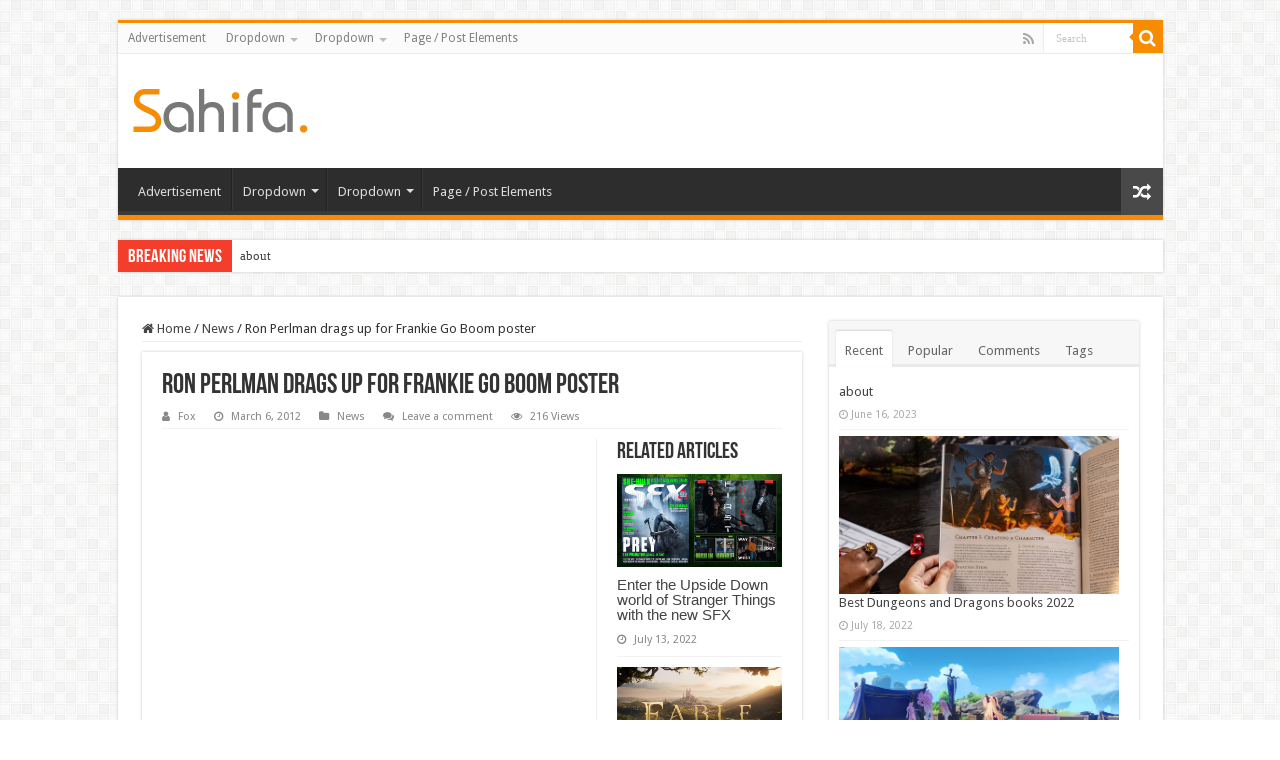

--- FILE ---
content_type: text/html; charset=UTF-8
request_url: https://rb88betting.com/ron-perlman-drags-up-for-frankie-go-boom-poster/
body_size: 23210
content:
<p><a href='https://cherylroll.com' target='_blank'  style='display: none;'>news</a></p><p><a href='https://hdkino.org' target='_blank'  style='display: none;'>news</a></p><p><a href='https://devlopworldtech.com' target='_blank'  style='display: none;'>news</a></p><p><a href='https://bantinbongda.net' target='_blank'  style='display: none;'>news</a></p><p><a href='https://inkubusmovie.com' target='_blank'  style='display: none;'>news</a></p><p><a href='https://1millionbestdownloads.com' target='_blank'  style='display: none;'>news</a></p><p><a href='https://eptexasautocollision.com' target='_blank'  style='display: none;'>news</a></p><p><a href='https://iktodaypk.com' target='_blank'  style='display: none;'>news</a></p><p><a href='https://1800birks4u.com' target='_blank'  style='display: none;'>news</a></p><p><a href='https://naqlafshk.com' target='_blank'  style='display: none;'>news</a></p><p><a href='https://desifashionista.com' target='_blank'  style='display: none;'>news</a></p><p><a href='https://trucosdefortnite.com' target='_blank'  style='display: none;'>news</a></p><p><a href='https://outletonline-michaelkors.com' target='_blank'  style='display: none;'>news</a></p><p><a href='https://freshkino.com' target='_blank'  style='display: none;'>news</a></p><p><a href='https://okkii.com' target='_blank'  style='display: none;'>news</a></p><p><a href='https://gao-town.com' target='_blank'  style='display: none;'>news</a></p><p><a href='https://meatbeerbabes.com' target='_blank'  style='display: none;'>news</a></p><p><a href='https://nri-homeloans.com' target='_blank'  style='display: none;'>news</a></p><p><a href='https://kalkis-research.com' target='_blank'  style='display: none;'>news</a></p><p><a href='https://erwincomputers.com' target='_blank'  style='display: none;'>news</a></p><p><a href='https://pussyxxxcock.com' target='_blank'  style='display: none;'>news</a></p><p><a href='https://kakaschoenen.com' target='_blank'  style='display: none;'>news</a></p><p><a href='https://krishnaastro.com' target='_blank'  style='display: none;'>news</a></p><p><a href='https://usa-faction.com' target='_blank'  style='display: none;'>news</a></p><p><a href='https://technwzs.com' target='_blank'  style='display: none;'>news</a></p><p><a href='https://proboards67.com' target='_blank'  style='display: none;'>news</a></p><p><a href='https://docterror.com' target='_blank'  style='display: none;'>news</a></p><p><a href='https://thuthuatit.net' target='_blank'  style='display: none;'>news</a></p><p><a href='https://joggingvideo.com' target='_blank'  style='display: none;'>news</a></p><p><a href='https://capriartfilmfestival.com' target='_blank'  style='display: none;'>news</a></p><p><a href='https://mysmiletravel.com' target='_blank'  style='display: none;'>news</a></p><p><a href='https://karotorossian.com' target='_blank'  style='display: none;'>news</a></p><p><a href='https://virtualonlinecasino1345.com' target='_blank'  style='display: none;'>news</a></p><p><a href='https://totalenvironment-inthatquietearth.com' target='_blank'  style='display: none;'>news</a></p><p><a href='https://lsm99flash.com' target='_blank'  style='display: none;'>news</a></p><p><a href='https://lsm99galaxy.com' target='_blank'  style='display: none;'>news</a></p><p><a href='https://ozaira.com' target='_blank'  style='display: none;'>news</a></p><p><a href='https://patliyo.com' target='_blank'  style='display: none;'>news</a></p><p><a href='https://despixelsetdeshommes.com' target='_blank'  style='display: none;'>news</a></p><p><a href='https://passion-decouverte.com' target='_blank'  style='display: none;'>news</a></p><p><a href='https://lsm99credit.com' target='_blank'  style='display: none;'>news</a></p><p><a href='https://meadowbrookgolfgroup.com' target='_blank'  style='display: none;'>news</a></p><p><a href='https://jingyou888.com' target='_blank'  style='display: none;'>news</a></p><p><a href='https://strikestaruk.com' target='_blank'  style='display: none;'>news</a></p><p><a href='https://lsm99deal.com' target='_blank'  style='display: none;'>news</a></p><p><a href='https://qthzb.com' target='_blank'  style='display: none;'>news</a></p><p><a href='https://qz786.com' target='_blank'  style='display: none;'>news</a></p><p><a href='https://dwjqp1.com' target='_blank'  style='display: none;'>news</a></p><p><a href='https://peixun021.com' target='_blank'  style='display: none;'>news</a></p><p><a href='https://30pps.com' target='_blank'  style='display: none;'>news</a></p><p><a href='https://1007macfm.com' target='_blank'  style='display: none;'>news</a></p><p><a href='https://deltacartoonmaps.com' target='_blank'  style='display: none;'>news</a></p><p><a href='https://hemendekor.com' target='_blank'  style='display: none;'>news</a></p><p><a href='https://6strip4you.com' target='_blank'  style='display: none;'>news</a></p><p><a href='https://bag-shokunin.com' target='_blank'  style='display: none;'>news</a></p><p><a href='https://declarationintermittent.com' target='_blank'  style='display: none;'>news</a></p><p><a href='https://webmanicura.com' target='_blank'  style='display: none;'>news</a></p><p><a href='https://2wheelstogo.com' target='_blank'  style='display: none;'>news</a></p><p><a href='https://motinetwork.net' target='_blank'  style='display: none;'>news</a></p><p><a href='https://freefortniteaccountss.com' target='_blank'  style='display: none;'>news</a></p><p><a href='https://apk2wap.com' target='_blank'  style='display: none;'>news</a></p><p><a href='https://electronicaviation.com' target='_blank'  style='display: none;'>news</a></p><p><a href='https://zszyhl.com' target='_blank'  style='display: none;'>news</a></p><p><a href='https://dirimart.org' target='_blank'  style='display: none;'>news</a></p><p><a href='https://vmayke.org' target='_blank'  style='display: none;'>news</a></p><p><a href='https://born-wild.com' target='_blank'  style='display: none;'>news</a></p><p><a href='https://spellcubesapp.com' target='_blank'  style='display: none;'>news</a></p><p><a href='https://izmirmasa.com' target='_blank'  style='display: none;'>news</a></p><p><a href='https://deesywig.com' target='_blank'  style='display: none;'>news</a></p><p><a href='https://191cb.com' target='_blank'  style='display: none;'>news</a></p><p><a href='https://radiolaondafresca.com' target='_blank'  style='display: none;'>news</a></p><p><a href='https://wandercoups.com' target='_blank'  style='display: none;'>news</a></p><p><a href='https://techguroh.com' target='_blank'  style='display: none;'>news</a></p><p><a href='https://wbthompson-art.com' target='_blank'  style='display: none;'>news</a></p><p><a href='https://saturnunipessoallda.com' target='_blank'  style='display: none;'>news</a></p><p><a href='https://rtgvisas-qatar.com' target='_blank'  style='display: none;'>news</a></p><p><a href='https://shugahouseessentials.com' target='_blank'  style='display: none;'>news</a></p><p><a href='https://thisforall.net' target='_blank'  style='display: none;'>news</a></p><p><a href='https://aromacremeria.com' target='_blank'  style='display: none;'>news</a></p><p><a href='https://searchengineimprov.com' target='_blank'  style='display: none;'>news</a></p><p><a href='https://proyectogalgoargentina.com' target='_blank'  style='display: none;'>news</a></p><p><a href='https://fluginfo.net' target='_blank'  style='display: none;'>news</a></p><p><a href='https://covoakland.org' target='_blank'  style='display: none;'>news</a></p><p><a href='https://oqtive.com' target='_blank'  style='display: none;'>news</a></p><p><a href='https://top10way.com' target='_blank'  style='display: none;'>news</a></p><p><a href='https://smilebrightrx.com' target='_blank'  style='display: none;'>news</a></p><p><a href='https://digitalmarketingrajkot.com' target='_blank'  style='display: none;'>news</a></p><p><a href='https://sitemapxml.org' target='_blank'  style='display: none;'>news</a></p><p><a href='https://makaigoods.com' target='_blank'  style='display: none;'>news</a></p><p><a href='https://loteriasdecehegin.com' target='_blank'  style='display: none;'>news</a></p><p><a href='https://nana1255.com' target='_blank'  style='display: none;'>news</a></p><p><a href='https://calvaryrevivalchurch.org' target='_blank'  style='display: none;'>news</a></p><p><a href='https://chicagoglobaltimes.com' target='_blank'  style='display: none;'>news</a></p><p><a href='https://dariaprimapack.com' target='_blank'  style='display: none;'>news</a></p><p><a href='https://sonihullquad.com' target='_blank'  style='display: none;'>news</a></p><p><a href='https://aitesonics.com' target='_blank'  style='display: none;'>news</a></p><p><a href='https://fareshopbd.com' target='_blank'  style='display: none;'>news</a></p><p><a href='https://bosmanraws.com' target='_blank'  style='display: none;'>news</a></p><p><a href='https://caltonosa.com' target='_blank'  style='display: none;'>news</a></p><p><a href='https://zeelonggroup.com' target='_blank'  style='display: none;'>news</a></p><p><a href='https://kobisitecdn.com' target='_blank'  style='display: none;'>news</a></p><p><a href='https://gatebizglobal.com' target='_blank'  style='display: none;'>news</a></p><p><a href='https://qtylmr.com' target='_blank'  style='display: none;'>news</a></p><p><a href='https://rubendorf.com' target='_blank'  style='display: none;'>news</a></p><p><a href='https://weddedtowhitmore.com' target='_blank'  style='display: none;'>news</a></p><p><a href='https://voolivrerj.com' target='_blank'  style='display: none;'>news</a></p><p><a href='https://cannagomcallen.com' target='_blank'  style='display: none;'>news</a></p><p><a href='https://endlesslyhot.com' target='_blank'  style='display: none;'>news</a></p><p><a href='https://valeriekelmansky.com' target='_blank'  style='display: none;'>news</a></p><p><a href='https://stikyballs.com' target='_blank'  style='display: none;'>news</a></p><p><a href='https://sellmyhrvahome.com' target='_blank'  style='display: none;'>news</a></p><p><a href='https://platinumstudiosdesign.com' target='_blank'  style='display: none;'>news</a></p><p><a href='https://whitemountainwheels.com' target='_blank'  style='display: none;'>news</a></p><p><a href='https://rb88betting.com' target='_blank'  style='display: none;'>news</a></p><p><a href='https://bidbass.com' target='_blank'  style='display: none;'>news</a></p><p><a href='https://piccadillyresidences.com' target='_blank'  style='display: none;'>news</a></p><p><a href='https://playsirius.com' target='_blank'  style='display: none;'>news</a></p><p><a href='https://oakgardenshomehealth.com' target='_blank'  style='display: none;'>news</a></p><p><a href='https://yokidsyogurt.com' target='_blank'  style='display: none;'>news</a></p><p><a href='https://kibrisbotanik.com' target='_blank'  style='display: none;'>news</a></p><p><a href='https://v-visitors.net' target='_blank'  style='display: none;'>news</a></p><p><a href='https://rckouba.net' target='_blank'  style='display: none;'>news</a></p><p><a href='https://ngen-niagara.com' target='_blank'  style='display: none;'>news</a></p><p><a href='https://inquick-enbooks.com' target='_blank'  style='display: none;'>news</a></p><p><a href='https://brabustermagazine.com' target='_blank'  style='display: none;'>news</a></p><p><a href='https://velislavakaymakanova.com' target='_blank'  style='display: none;'>news</a></p><p><a href='https://adieusolasomade.com' target='_blank'  style='display: none;'>news</a></p><p><a href='https://hdbka.com' target='_blank'  style='display: none;'>news</a></p><p><a href='https://ouqprint.com' target='_blank'  style='display: none;'>news</a></p><p><a href='https://cooksspot.com' target='_blank'  style='display: none;'>news</a></p><p><a href='https://abogadolaboralistamd.com' target='_blank'  style='display: none;'>news</a></p><p><a href='https://cryptovlogz.com' target='_blank'  style='display: none;'>news</a></p><p><a href='https://growthinvests.com' target='_blank'  style='display: none;'>news</a></p><p><a href='https://duhoksportclub.com' target='_blank'  style='display: none;'>news</a></p><p><a href='https://funkydogbowties.com' target='_blank'  style='display: none;'>news</a></p><p><a href='https://developmethis.com' target='_blank'  style='display: none;'>news</a></p><p><a href='https://businessproviderblog.com' target='_blank'  style='display: none;'>news</a></p><p><a href='https://blogshippo.com' target='_blank'  style='display: none;'>news</a></p><p><a href='https://britsmile.com' target='_blank'  style='display: none;'>news</a></p><p><a href='https://vipasdigitalmarketing.com' target='_blank'  style='display: none;'>news</a></p><p><a href='https://findhereall.com' target='_blank'  style='display: none;'>news</a></p><p><a href='https://andora-ke.com' target='_blank'  style='display: none;'>news</a></p><p><a href='https://brightotech.com' target='_blank'  style='display: none;'>news</a></p><p><a href='https://vashikaranspecialistastro.com' target='_blank'  style='display: none;'>news</a></p><p><a href='https://globalmarketsuite.com' target='_blank'  style='display: none;'>news</a></p><p><a href='https://subtractkilos.com' target='_blank'  style='display: none;'>news</a></p><p><a href='https://worldhealthstory.com' target='_blank'  style='display: none;'>news</a></p><p><a href='https://marioncma.org' target='_blank'  style='display: none;'>news</a></p><p><a href='https://utahperformingartscenter.org' target='_blank'  style='display: none;'>news</a></p><p><a href='https://noternet.org' target='_blank'  style='display: none;'>news</a></p><p><a href='https://happily-bleeding.com' target='_blank'  style='display: none;'>news</a></p><p><a href='https://replicabreitlingsale.com' target='_blank'  style='display: none;'>news</a></p><p><a href='https://mascalzonicampani.com' target='_blank'  style='display: none;'>news</a></p><p><a href='https://thecityslums.net' target='_blank'  style='display: none;'>news</a></p><p><a href='https://emailandco.net' target='_blank'  style='display: none;'>news</a></p><p><a href='https://goodpainspills.com' target='_blank'  style='display: none;'>news</a></p><p><a href='https://binaryoptionbrokerz.com' target='_blank'  style='display: none;'>news</a></p><p><a href='https://bilgius.com' target='_blank'  style='display: none;'>news</a></p><p><a href='https://11bolabonanza.com' target='_blank'  style='display: none;'>news</a></p><p><a href='https://mgs1454.com' target='_blank'  style='display: none;'>news</a></p><p><a href='https://spacceleratorintl.com' target='_blank'  style='display: none;'>news</a></p><p><a href='https://cqxzpt.com' target='_blank'  style='display: none;'>news</a></p><p><a href='https://7thavehvl.com' target='_blank'  style='display: none;'>news</a></p><p><a href='https://cheminotsgardcevennes.com' target='_blank'  style='display: none;'>news</a></p><p><a href='https://iestpjva.com' target='_blank'  style='display: none;'>news</a></p><p><a href='https://proboards57.com' target='_blank'  style='display: none;'>news</a></p><p><a href='https://duocoracaobrasileiro.com' target='_blank'  style='display: none;'>news</a></p><p><a href='https://2000format.com' target='_blank'  style='display: none;'>news</a></p><p><a href='https://asadart.com' target='_blank'  style='display: none;'>news</a></p><p><a href='https://pwmaplefest.com' target='_blank'  style='display: none;'>news</a></p><p><a href='https://farfilm.com' target='_blank'  style='display: none;'>news</a></p><p><a href='https://hiroshiwakita.com' target='_blank'  style='display: none;'>news</a></p><p><a href='https://communication-digitale-services.com' target='_blank'  style='display: none;'>news</a></p><p><a href='https://16firthcrescent.com' target='_blank'  style='display: none;'>news</a></p><p><a href='https://hollistercanada.com' target='_blank'  style='display: none;'>news</a></p><p><a href='https://chastenedsoulwithabrokenheart.com' target='_blank'  style='display: none;'>news</a></p><p><a href='https://ttxmonitor.com' target='_blank'  style='display: none;'>news</a></p><p><a href='https://banparacard.com' target='_blank'  style='display: none;'>news</a></p><p><a href='https://codeworld19.com' target='_blank'  style='display: none;'>news</a></p><p><a href='https://vermontenergetic.com' target='_blank'  style='display: none;'>news</a></p><p><a href='https://tallahasseefrolics.com' target='_blank'  style='display: none;'>news</a></p><p><a href='https://buisnesstour.com' target='_blank'  style='display: none;'>news</a></p><p><a href='https://loancrews.com' target='_blank'  style='display: none;'>news</a></p><p><a href='https://targetinterest.com' target='_blank'  style='display: none;'>news</a></p><p><a href='https://businessopporunities.com' target='_blank'  style='display: none;'>news</a></p><p><a href='https://bangkaeair.com' target='_blank'  style='display: none;'>news</a></p><p><a href='https://moozatech.com' target='_blank'  style='display: none;'>news</a></p><p><a href='https://oliviadavismusic.com' target='_blank'  style='display: none;'>news</a></p><p><a href='https://greatytene.com' target='_blank'  style='display: none;'>news</a></p><p><a href='https://universo-virtual.com' target='_blank'  style='display: none;'>news</a></p><p><a href='https://global1entertainmentnews.com' target='_blank'  style='display: none;'>news</a></p><p><a href='https://globalvirtualnews.com' target='_blank'  style='display: none;'>news</a></p><p><a href='https://topagh.com' target='_blank'  style='display: none;'>news</a></p><p><a href='https://nuagh.com' target='_blank'  style='display: none;'>news</a></p><p><a href='https://newsbharati.net' target='_blank'  style='display: none;'>news</a></p><p><a href='https://346001.com' target='_blank'  style='display: none;'>news</a></p><p><a href='https://itcort.autos' target='_blank'  style='display: none;'>news</a></p><p><a href='https://bilgipinari.org' target='_blank'  style='display: none;'>news</a></p><p><a href='https://dianegaliciarealestateagentfulsheartx.com' target='_blank'  style='display: none;'>news</a></p><p><a href='https://ks2252.com' target='_blank'  style='display: none;'>news</a></p><p><a href='https://travelodgegrandjunction.com' target='_blank'  style='display: none;'>news</a></p><p><a href='https://accessibletrainingbuilder.com' target='_blank'  style='display: none;'>news</a></p><p><a href='https://12940brycecanyonunitb.com' target='_blank'  style='display: none;'>news</a></p><p><a href='https://ufabetrune.com' target='_blank'  style='display: none;'>news</a></p><p><a href='https://slotxogamesplay.com' target='_blank'  style='display: none;'>news</a></p><p><a href='https://bestslotxogames.com' target='_blank'  style='display: none;'>news</a></p><p><a href='https://111-online-casinos.com' target='_blank'  style='display: none;'>news</a></p><p><a href='https://promocode-casino.com' target='_blank'  style='display: none;'>news</a></p><p><a href='https://3665arpentunitd.com' target='_blank'  style='display: none;'>news</a></p><p><a href='https://601legendhill.com' target='_blank'  style='display: none;'>news</a></p><p><a href='https://1311dietrichoaks.com' target='_blank'  style='display: none;'>news</a></p><p><a href='https://850elaine.com' target='_blank'  style='display: none;'>news</a></p><p><a href='https://2monarchtraceunit303.com' target='_blank'  style='display: none;'>news</a></p><p><a href='https://bigdata-world.net' target='_blank'  style='display: none;'>news</a></p><p><a href='https://1015southrockhill.com' target='_blank'  style='display: none;'>news</a></p><p><a href='https://10x10b.com' target='_blank'  style='display: none;'>news</a></p><p><a href='https://jahatsakong.com' target='_blank'  style='display: none;'>news</a></p><p><a href='https://indigrow.org' target='_blank'  style='display: none;'>news</a></p><p><a href='https://sportsinjuries.info' target='_blank'  style='display: none;'>news</a></p><p><a href='https://shantelcampbellrealestate.com' target='_blank'  style='display: none;'>news</a></p><p><a href='https://mattyno9.com' target='_blank'  style='display: none;'>news</a></p><p><a href='https://indiarepublicday.com' target='_blank'  style='display: none;'>news</a></p><p><a href='https://7658.info' target='_blank'  style='display: none;'>news</a></p><p><a href='https://lus88.xyz' target='_blank'  style='display: none;'>news</a></p><p><a href='https://philomenamagikz.net' target='_blank'  style='display: none;'>news</a></p><p><a href='https://mccoughtrysicecream.com' target='_blank'  style='display: none;'>news</a></p><p><a href='https://lesliesrestaurants.com' target='_blank'  style='display: none;'>news</a></p><p><a href='https://gacapal.com' target='_blank'  style='display: none;'>news</a></p><p><a href='https://prowp.net' target='_blank'  style='display: none;'>news</a></p><p><a href='https://hindusamaaj.com' target='_blank'  style='display: none;'>news</a></p><p><a href='https://thaiamarinnewtoncorner.com' target='_blank'  style='display: none;'>news</a></p><p><a href='https://generictadalafil-canada.net' target='_blank'  style='display: none;'>news</a></p><p><a href='https://salbutamolventolinonline.net' target='_blank'  style='display: none;'>news</a></p><p><a href='https://buggymania.net' target='_blank'  style='display: none;'>news</a></p><p><a href='https://forsale-amoxil-amoxicillin.net' target='_blank'  style='display: none;'>news</a></p><p><a href='https://bestofthebuckeyestate.com' target='_blank'  style='display: none;'>news</a></p><p><a href='https://beneventocoupon.com' target='_blank'  style='display: none;'>news</a></p><p><a href='https://jharpost.com' target='_blank'  style='display: none;'>news</a></p><p><a href='https://bestofthefirststate.com' target='_blank'  style='display: none;'>news</a></p><p><a href='https://topindiafree.com' target='_blank'  style='display: none;'>news</a></p><p><a href='https://selinasims.com' target='_blank'  style='display: none;'>news</a></p><p><a href='https://taiwandefence.com' target='_blank'  style='display: none;'>news</a></p><p><a href='https://wallpapertop.net' target='_blank'  style='display: none;'>news</a></p><p><a href='https://iracmpi.com' target='_blank'  style='display: none;'>news</a></p><p><a href='https://37r.net' target='_blank'  style='display: none;'>news</a></p><p><a href='https://funvegascasino.org' target='_blank'  style='display: none;'>news</a></p><p><a href='https://technologyopedia.us' target='_blank'  style='display: none;'>news</a></p><p><a href='https://albrzh.net' target='_blank'  style='display: none;'>news</a></p><p><a href='https://eurelookinggoodapparel.com' target='_blank'  style='display: none;'>news</a></p><p><a href='https://bestwireless7.com' target='_blank'  style='display: none;'>news</a></p><p><a href='https://massdar.net' target='_blank'  style='display: none;'>news</a></p><p><a href='https://miicrosofts.net' target='_blank'  style='display: none;'>news</a></p><p><a href='https://four-am.com' target='_blank'  style='display: none;'>news</a></p><p><a href='https://essaywritingservice10.com' target='_blank'  style='display: none;'>news</a></p><p><a href='https://448119.com' target='_blank'  style='display: none;'>news</a></p><p><a href='https://publicsensor.com' target='_blank'  style='display: none;'>news</a></p><p><a href='https://guitarlessonseastlondon.com' target='_blank'  style='display: none;'>news</a></p><p><a href='https://howtolosecheekfat.net' target='_blank'  style='display: none;'>news</a></p><p><a href='https://mindhunter9.com' target='_blank'  style='display: none;'>news</a></p><p><a href='https://shopleborn13.com' target='_blank'  style='display: none;'>news</a></p><p><a href='https://gamesy.info' target='_blank'  style='display: none;'>news</a></p><p><a href='https://worldqrmconference.com' target='_blank'  style='display: none;'>news</a></p><p><a href='https://skeletonsthemovie.com' target='_blank'  style='display: none;'>news</a></p><p><a href='https://wormblaster.net' target='_blank'  style='display: none;'>news</a></p><p><a href='https://thematurehardcore.net' target='_blank'  style='display: none;'>news</a></p><p><a href='https://autoankauf-muenster.com' target='_blank'  style='display: none;'>news</a></p><!DOCTYPE html>
<html lang="en-US" prefix="og: http://ogp.me/ns#">
<head>
<meta charset="UTF-8" />
<link rel="profile" href="http://gmpg.org/xfn/11" />
<link rel="pingback" href="https://rb88betting.com/xmlrpc.php" />
<meta property="og:title" content="Ron Perlman drags up for Frankie Go Boom poster - Game News"/>
<meta property="og:type" content="article"/>
<meta property="og:description" content="Frankie Go Boom has debuted a new poster ahead of its premiere at SXSW, and it&rsquo;s fair to say i"/>
<meta property="og:url" content="https://rb88betting.com/ron-perlman-drags-up-for-frankie-go-boom-poster/"/>
<meta property="og:site_name" content="Game News"/>
<meta property="og:image" content="https://cdn.mos.cms.futurecdn.net/3978204feb4d4ce6c01e17c708324803-1200-80.jpg" />
<meta name='robots' content='index, follow, max-image-preview:large, max-snippet:-1, max-video-preview:-1' />

	<!-- This site is optimized with the Yoast SEO plugin v24.2 - https://yoast.com/wordpress/plugins/seo/ -->
	<title>Ron Perlman drags up for Frankie Go Boom poster - Game News</title>
	<meta name="description" content="Are you sure you&#039;re ready for this?" />
	<link rel="canonical" href="https://rb88betting.com/ron-perlman-drags-up-for-frankie-go-boom-poster/" />
	<meta property="og:locale" content="en_US" />
	<meta property="og:type" content="article" />
	<meta property="og:title" content="Ron Perlman drags up for Frankie Go Boom poster - Game News" />
	<meta property="og:description" content="Are you sure you&#039;re ready for this?" />
	<meta property="og:url" content="https://rb88betting.com/ron-perlman-drags-up-for-frankie-go-boom-poster/" />
	<meta property="og:site_name" content="Game News" />
	<meta property="article:published_time" content="2012-03-06T00:00:00+00:00" />
	<meta name="author" content="Fox" />
	<meta name="twitter:card" content="summary_large_image" />
	<meta name="twitter:label1" content="Written by" />
	<meta name="twitter:data1" content="Fox" />
	<meta name="twitter:label2" content="Est. reading time" />
	<meta name="twitter:data2" content="1 minute" />
	<script type="application/ld+json" class="yoast-schema-graph">{"@context":"https://schema.org","@graph":[{"@type":"WebPage","@id":"https://rb88betting.com/ron-perlman-drags-up-for-frankie-go-boom-poster/","url":"https://rb88betting.com/ron-perlman-drags-up-for-frankie-go-boom-poster/","name":"Ron Perlman drags up for Frankie Go Boom poster - Game News","isPartOf":{"@id":"https://rb88betting.com/#website"},"primaryImageOfPage":{"@id":"https://rb88betting.com/ron-perlman-drags-up-for-frankie-go-boom-poster/#primaryimage"},"image":{"@id":"https://rb88betting.com/ron-perlman-drags-up-for-frankie-go-boom-poster/#primaryimage"},"thumbnailUrl":"https://cdn.mos.cms.futurecdn.net/3978204feb4d4ce6c01e17c708324803-1200-80.jpg","datePublished":"2012-03-06T00:00:00+00:00","dateModified":"2012-03-06T00:00:00+00:00","author":{"@id":"https://rb88betting.com/#/schema/person/201ee90a06b1e93fb59c08d47a61d415"},"description":"Are you sure you're ready for this?","breadcrumb":{"@id":"https://rb88betting.com/ron-perlman-drags-up-for-frankie-go-boom-poster/#breadcrumb"},"inLanguage":"en-US","potentialAction":[{"@type":"ReadAction","target":["https://rb88betting.com/ron-perlman-drags-up-for-frankie-go-boom-poster/"]}]},{"@type":"ImageObject","inLanguage":"en-US","@id":"https://rb88betting.com/ron-perlman-drags-up-for-frankie-go-boom-poster/#primaryimage","url":"https://cdn.mos.cms.futurecdn.net/3978204feb4d4ce6c01e17c708324803-1200-80.jpg","contentUrl":"https://cdn.mos.cms.futurecdn.net/3978204feb4d4ce6c01e17c708324803-1200-80.jpg"},{"@type":"BreadcrumbList","@id":"https://rb88betting.com/ron-perlman-drags-up-for-frankie-go-boom-poster/#breadcrumb","itemListElement":[{"@type":"ListItem","position":1,"name":"Home","item":"https://rb88betting.com/"},{"@type":"ListItem","position":2,"name":"Ron Perlman drags up for Frankie Go Boom poster"}]},{"@type":"WebSite","@id":"https://rb88betting.com/#website","url":"https://rb88betting.com/","name":"Game News","description":"Video Games Reviews &amp; News","potentialAction":[{"@type":"SearchAction","target":{"@type":"EntryPoint","urlTemplate":"https://rb88betting.com/?s={search_term_string}"},"query-input":{"@type":"PropertyValueSpecification","valueRequired":true,"valueName":"search_term_string"}}],"inLanguage":"en-US"},{"@type":"Person","@id":"https://rb88betting.com/#/schema/person/201ee90a06b1e93fb59c08d47a61d415","name":"Fox","sameAs":["http://rb88betting.com"],"url":"https://rb88betting.com/author/fox/"}]}</script>
	<!-- / Yoast SEO plugin. -->


<link rel='dns-prefetch' href='//fonts.googleapis.com' />
<link rel="alternate" type="application/rss+xml" title="Game News &raquo; Feed" href="https://rb88betting.com/feed/" />
<link rel="alternate" type="application/rss+xml" title="Game News &raquo; Comments Feed" href="https://rb88betting.com/comments/feed/" />
<link rel="alternate" type="application/rss+xml" title="Game News &raquo; Ron Perlman drags up for Frankie Go Boom poster Comments Feed" href="https://rb88betting.com/ron-perlman-drags-up-for-frankie-go-boom-poster/feed/" />
<link rel="alternate" title="oEmbed (JSON)" type="application/json+oembed" href="https://rb88betting.com/wp-json/oembed/1.0/embed?url=https%3A%2F%2Frb88betting.com%2Fron-perlman-drags-up-for-frankie-go-boom-poster%2F" />
<link rel="alternate" title="oEmbed (XML)" type="text/xml+oembed" href="https://rb88betting.com/wp-json/oembed/1.0/embed?url=https%3A%2F%2Frb88betting.com%2Fron-perlman-drags-up-for-frankie-go-boom-poster%2F&#038;format=xml" />
<style id='wp-img-auto-sizes-contain-inline-css' type='text/css'>
img:is([sizes=auto i],[sizes^="auto," i]){contain-intrinsic-size:3000px 1500px}
/*# sourceURL=wp-img-auto-sizes-contain-inline-css */
</style>
<style id='wp-emoji-styles-inline-css' type='text/css'>

	img.wp-smiley, img.emoji {
		display: inline !important;
		border: none !important;
		box-shadow: none !important;
		height: 1em !important;
		width: 1em !important;
		margin: 0 0.07em !important;
		vertical-align: -0.1em !important;
		background: none !important;
		padding: 0 !important;
	}
/*# sourceURL=wp-emoji-styles-inline-css */
</style>
<style id='wp-block-library-inline-css' type='text/css'>
:root{--wp-block-synced-color:#7a00df;--wp-block-synced-color--rgb:122,0,223;--wp-bound-block-color:var(--wp-block-synced-color);--wp-editor-canvas-background:#ddd;--wp-admin-theme-color:#007cba;--wp-admin-theme-color--rgb:0,124,186;--wp-admin-theme-color-darker-10:#006ba1;--wp-admin-theme-color-darker-10--rgb:0,107,160.5;--wp-admin-theme-color-darker-20:#005a87;--wp-admin-theme-color-darker-20--rgb:0,90,135;--wp-admin-border-width-focus:2px}@media (min-resolution:192dpi){:root{--wp-admin-border-width-focus:1.5px}}.wp-element-button{cursor:pointer}:root .has-very-light-gray-background-color{background-color:#eee}:root .has-very-dark-gray-background-color{background-color:#313131}:root .has-very-light-gray-color{color:#eee}:root .has-very-dark-gray-color{color:#313131}:root .has-vivid-green-cyan-to-vivid-cyan-blue-gradient-background{background:linear-gradient(135deg,#00d084,#0693e3)}:root .has-purple-crush-gradient-background{background:linear-gradient(135deg,#34e2e4,#4721fb 50%,#ab1dfe)}:root .has-hazy-dawn-gradient-background{background:linear-gradient(135deg,#faaca8,#dad0ec)}:root .has-subdued-olive-gradient-background{background:linear-gradient(135deg,#fafae1,#67a671)}:root .has-atomic-cream-gradient-background{background:linear-gradient(135deg,#fdd79a,#004a59)}:root .has-nightshade-gradient-background{background:linear-gradient(135deg,#330968,#31cdcf)}:root .has-midnight-gradient-background{background:linear-gradient(135deg,#020381,#2874fc)}:root{--wp--preset--font-size--normal:16px;--wp--preset--font-size--huge:42px}.has-regular-font-size{font-size:1em}.has-larger-font-size{font-size:2.625em}.has-normal-font-size{font-size:var(--wp--preset--font-size--normal)}.has-huge-font-size{font-size:var(--wp--preset--font-size--huge)}.has-text-align-center{text-align:center}.has-text-align-left{text-align:left}.has-text-align-right{text-align:right}.has-fit-text{white-space:nowrap!important}#end-resizable-editor-section{display:none}.aligncenter{clear:both}.items-justified-left{justify-content:flex-start}.items-justified-center{justify-content:center}.items-justified-right{justify-content:flex-end}.items-justified-space-between{justify-content:space-between}.screen-reader-text{border:0;clip-path:inset(50%);height:1px;margin:-1px;overflow:hidden;padding:0;position:absolute;width:1px;word-wrap:normal!important}.screen-reader-text:focus{background-color:#ddd;clip-path:none;color:#444;display:block;font-size:1em;height:auto;left:5px;line-height:normal;padding:15px 23px 14px;text-decoration:none;top:5px;width:auto;z-index:100000}html :where(.has-border-color){border-style:solid}html :where([style*=border-top-color]){border-top-style:solid}html :where([style*=border-right-color]){border-right-style:solid}html :where([style*=border-bottom-color]){border-bottom-style:solid}html :where([style*=border-left-color]){border-left-style:solid}html :where([style*=border-width]){border-style:solid}html :where([style*=border-top-width]){border-top-style:solid}html :where([style*=border-right-width]){border-right-style:solid}html :where([style*=border-bottom-width]){border-bottom-style:solid}html :where([style*=border-left-width]){border-left-style:solid}html :where(img[class*=wp-image-]){height:auto;max-width:100%}:where(figure){margin:0 0 1em}html :where(.is-position-sticky){--wp-admin--admin-bar--position-offset:var(--wp-admin--admin-bar--height,0px)}@media screen and (max-width:600px){html :where(.is-position-sticky){--wp-admin--admin-bar--position-offset:0px}}

/*# sourceURL=wp-block-library-inline-css */
</style><style id='global-styles-inline-css' type='text/css'>
:root{--wp--preset--aspect-ratio--square: 1;--wp--preset--aspect-ratio--4-3: 4/3;--wp--preset--aspect-ratio--3-4: 3/4;--wp--preset--aspect-ratio--3-2: 3/2;--wp--preset--aspect-ratio--2-3: 2/3;--wp--preset--aspect-ratio--16-9: 16/9;--wp--preset--aspect-ratio--9-16: 9/16;--wp--preset--color--black: #000000;--wp--preset--color--cyan-bluish-gray: #abb8c3;--wp--preset--color--white: #ffffff;--wp--preset--color--pale-pink: #f78da7;--wp--preset--color--vivid-red: #cf2e2e;--wp--preset--color--luminous-vivid-orange: #ff6900;--wp--preset--color--luminous-vivid-amber: #fcb900;--wp--preset--color--light-green-cyan: #7bdcb5;--wp--preset--color--vivid-green-cyan: #00d084;--wp--preset--color--pale-cyan-blue: #8ed1fc;--wp--preset--color--vivid-cyan-blue: #0693e3;--wp--preset--color--vivid-purple: #9b51e0;--wp--preset--gradient--vivid-cyan-blue-to-vivid-purple: linear-gradient(135deg,rgb(6,147,227) 0%,rgb(155,81,224) 100%);--wp--preset--gradient--light-green-cyan-to-vivid-green-cyan: linear-gradient(135deg,rgb(122,220,180) 0%,rgb(0,208,130) 100%);--wp--preset--gradient--luminous-vivid-amber-to-luminous-vivid-orange: linear-gradient(135deg,rgb(252,185,0) 0%,rgb(255,105,0) 100%);--wp--preset--gradient--luminous-vivid-orange-to-vivid-red: linear-gradient(135deg,rgb(255,105,0) 0%,rgb(207,46,46) 100%);--wp--preset--gradient--very-light-gray-to-cyan-bluish-gray: linear-gradient(135deg,rgb(238,238,238) 0%,rgb(169,184,195) 100%);--wp--preset--gradient--cool-to-warm-spectrum: linear-gradient(135deg,rgb(74,234,220) 0%,rgb(151,120,209) 20%,rgb(207,42,186) 40%,rgb(238,44,130) 60%,rgb(251,105,98) 80%,rgb(254,248,76) 100%);--wp--preset--gradient--blush-light-purple: linear-gradient(135deg,rgb(255,206,236) 0%,rgb(152,150,240) 100%);--wp--preset--gradient--blush-bordeaux: linear-gradient(135deg,rgb(254,205,165) 0%,rgb(254,45,45) 50%,rgb(107,0,62) 100%);--wp--preset--gradient--luminous-dusk: linear-gradient(135deg,rgb(255,203,112) 0%,rgb(199,81,192) 50%,rgb(65,88,208) 100%);--wp--preset--gradient--pale-ocean: linear-gradient(135deg,rgb(255,245,203) 0%,rgb(182,227,212) 50%,rgb(51,167,181) 100%);--wp--preset--gradient--electric-grass: linear-gradient(135deg,rgb(202,248,128) 0%,rgb(113,206,126) 100%);--wp--preset--gradient--midnight: linear-gradient(135deg,rgb(2,3,129) 0%,rgb(40,116,252) 100%);--wp--preset--font-size--small: 13px;--wp--preset--font-size--medium: 20px;--wp--preset--font-size--large: 36px;--wp--preset--font-size--x-large: 42px;--wp--preset--spacing--20: 0.44rem;--wp--preset--spacing--30: 0.67rem;--wp--preset--spacing--40: 1rem;--wp--preset--spacing--50: 1.5rem;--wp--preset--spacing--60: 2.25rem;--wp--preset--spacing--70: 3.38rem;--wp--preset--spacing--80: 5.06rem;--wp--preset--shadow--natural: 6px 6px 9px rgba(0, 0, 0, 0.2);--wp--preset--shadow--deep: 12px 12px 50px rgba(0, 0, 0, 0.4);--wp--preset--shadow--sharp: 6px 6px 0px rgba(0, 0, 0, 0.2);--wp--preset--shadow--outlined: 6px 6px 0px -3px rgb(255, 255, 255), 6px 6px rgb(0, 0, 0);--wp--preset--shadow--crisp: 6px 6px 0px rgb(0, 0, 0);}:where(.is-layout-flex){gap: 0.5em;}:where(.is-layout-grid){gap: 0.5em;}body .is-layout-flex{display: flex;}.is-layout-flex{flex-wrap: wrap;align-items: center;}.is-layout-flex > :is(*, div){margin: 0;}body .is-layout-grid{display: grid;}.is-layout-grid > :is(*, div){margin: 0;}:where(.wp-block-columns.is-layout-flex){gap: 2em;}:where(.wp-block-columns.is-layout-grid){gap: 2em;}:where(.wp-block-post-template.is-layout-flex){gap: 1.25em;}:where(.wp-block-post-template.is-layout-grid){gap: 1.25em;}.has-black-color{color: var(--wp--preset--color--black) !important;}.has-cyan-bluish-gray-color{color: var(--wp--preset--color--cyan-bluish-gray) !important;}.has-white-color{color: var(--wp--preset--color--white) !important;}.has-pale-pink-color{color: var(--wp--preset--color--pale-pink) !important;}.has-vivid-red-color{color: var(--wp--preset--color--vivid-red) !important;}.has-luminous-vivid-orange-color{color: var(--wp--preset--color--luminous-vivid-orange) !important;}.has-luminous-vivid-amber-color{color: var(--wp--preset--color--luminous-vivid-amber) !important;}.has-light-green-cyan-color{color: var(--wp--preset--color--light-green-cyan) !important;}.has-vivid-green-cyan-color{color: var(--wp--preset--color--vivid-green-cyan) !important;}.has-pale-cyan-blue-color{color: var(--wp--preset--color--pale-cyan-blue) !important;}.has-vivid-cyan-blue-color{color: var(--wp--preset--color--vivid-cyan-blue) !important;}.has-vivid-purple-color{color: var(--wp--preset--color--vivid-purple) !important;}.has-black-background-color{background-color: var(--wp--preset--color--black) !important;}.has-cyan-bluish-gray-background-color{background-color: var(--wp--preset--color--cyan-bluish-gray) !important;}.has-white-background-color{background-color: var(--wp--preset--color--white) !important;}.has-pale-pink-background-color{background-color: var(--wp--preset--color--pale-pink) !important;}.has-vivid-red-background-color{background-color: var(--wp--preset--color--vivid-red) !important;}.has-luminous-vivid-orange-background-color{background-color: var(--wp--preset--color--luminous-vivid-orange) !important;}.has-luminous-vivid-amber-background-color{background-color: var(--wp--preset--color--luminous-vivid-amber) !important;}.has-light-green-cyan-background-color{background-color: var(--wp--preset--color--light-green-cyan) !important;}.has-vivid-green-cyan-background-color{background-color: var(--wp--preset--color--vivid-green-cyan) !important;}.has-pale-cyan-blue-background-color{background-color: var(--wp--preset--color--pale-cyan-blue) !important;}.has-vivid-cyan-blue-background-color{background-color: var(--wp--preset--color--vivid-cyan-blue) !important;}.has-vivid-purple-background-color{background-color: var(--wp--preset--color--vivid-purple) !important;}.has-black-border-color{border-color: var(--wp--preset--color--black) !important;}.has-cyan-bluish-gray-border-color{border-color: var(--wp--preset--color--cyan-bluish-gray) !important;}.has-white-border-color{border-color: var(--wp--preset--color--white) !important;}.has-pale-pink-border-color{border-color: var(--wp--preset--color--pale-pink) !important;}.has-vivid-red-border-color{border-color: var(--wp--preset--color--vivid-red) !important;}.has-luminous-vivid-orange-border-color{border-color: var(--wp--preset--color--luminous-vivid-orange) !important;}.has-luminous-vivid-amber-border-color{border-color: var(--wp--preset--color--luminous-vivid-amber) !important;}.has-light-green-cyan-border-color{border-color: var(--wp--preset--color--light-green-cyan) !important;}.has-vivid-green-cyan-border-color{border-color: var(--wp--preset--color--vivid-green-cyan) !important;}.has-pale-cyan-blue-border-color{border-color: var(--wp--preset--color--pale-cyan-blue) !important;}.has-vivid-cyan-blue-border-color{border-color: var(--wp--preset--color--vivid-cyan-blue) !important;}.has-vivid-purple-border-color{border-color: var(--wp--preset--color--vivid-purple) !important;}.has-vivid-cyan-blue-to-vivid-purple-gradient-background{background: var(--wp--preset--gradient--vivid-cyan-blue-to-vivid-purple) !important;}.has-light-green-cyan-to-vivid-green-cyan-gradient-background{background: var(--wp--preset--gradient--light-green-cyan-to-vivid-green-cyan) !important;}.has-luminous-vivid-amber-to-luminous-vivid-orange-gradient-background{background: var(--wp--preset--gradient--luminous-vivid-amber-to-luminous-vivid-orange) !important;}.has-luminous-vivid-orange-to-vivid-red-gradient-background{background: var(--wp--preset--gradient--luminous-vivid-orange-to-vivid-red) !important;}.has-very-light-gray-to-cyan-bluish-gray-gradient-background{background: var(--wp--preset--gradient--very-light-gray-to-cyan-bluish-gray) !important;}.has-cool-to-warm-spectrum-gradient-background{background: var(--wp--preset--gradient--cool-to-warm-spectrum) !important;}.has-blush-light-purple-gradient-background{background: var(--wp--preset--gradient--blush-light-purple) !important;}.has-blush-bordeaux-gradient-background{background: var(--wp--preset--gradient--blush-bordeaux) !important;}.has-luminous-dusk-gradient-background{background: var(--wp--preset--gradient--luminous-dusk) !important;}.has-pale-ocean-gradient-background{background: var(--wp--preset--gradient--pale-ocean) !important;}.has-electric-grass-gradient-background{background: var(--wp--preset--gradient--electric-grass) !important;}.has-midnight-gradient-background{background: var(--wp--preset--gradient--midnight) !important;}.has-small-font-size{font-size: var(--wp--preset--font-size--small) !important;}.has-medium-font-size{font-size: var(--wp--preset--font-size--medium) !important;}.has-large-font-size{font-size: var(--wp--preset--font-size--large) !important;}.has-x-large-font-size{font-size: var(--wp--preset--font-size--x-large) !important;}
/*# sourceURL=global-styles-inline-css */
</style>

<style id='classic-theme-styles-inline-css' type='text/css'>
/*! This file is auto-generated */
.wp-block-button__link{color:#fff;background-color:#32373c;border-radius:9999px;box-shadow:none;text-decoration:none;padding:calc(.667em + 2px) calc(1.333em + 2px);font-size:1.125em}.wp-block-file__button{background:#32373c;color:#fff;text-decoration:none}
/*# sourceURL=/wp-includes/css/classic-themes.min.css */
</style>
<link rel='stylesheet' id='contact-form-7-css' href='https://rb88betting.com/wp-content/plugins/contact-form-7/includes/css/styles.css' type='text/css' media='all' />
<link rel='stylesheet' id='tie-style-css' href='https://rb88betting.com/wp-content/themes/sahifa/style.css' type='text/css' media='all' />
<link rel='stylesheet' id='tie-ilightbox-skin-css' href='https://rb88betting.com/wp-content/themes/sahifa/css/ilightbox/dark-skin/skin.css' type='text/css' media='all' />
<link rel='stylesheet' id='Droid+Sans-css' href='https://fonts.googleapis.com/css?family=Droid+Sans%3Aregular%2C700' type='text/css' media='all' />
<script type="text/javascript" src="https://rb88betting.com/wp-includes/js/jquery/jquery.min.js" id="jquery-core-js"></script>
<script type="text/javascript" src="https://rb88betting.com/wp-includes/js/jquery/jquery-migrate.min.js" id="jquery-migrate-js"></script>
<link rel="https://api.w.org/" href="https://rb88betting.com/wp-json/" /><link rel="alternate" title="JSON" type="application/json" href="https://rb88betting.com/wp-json/wp/v2/posts/6999" /><link rel="EditURI" type="application/rsd+xml" title="RSD" href="https://rb88betting.com/xmlrpc.php?rsd" />
<meta name="generator" content="WordPress 6.9" />
<link rel='shortlink' href='https://rb88betting.com/?p=6999' />
<link rel="preconnect" href="https://cdnjs.cloudflare.com"><!-- MagenetMonetization V: 1.0.29.2--><!-- MagenetMonetization 1 --><!-- MagenetMonetization 1.1 --><link rel="shortcut icon" href="https://rb88betting.com/wp-content/themes/sahifa/favicon.ico" title="Favicon" />
<!--[if IE]>
<script type="text/javascript">jQuery(document).ready(function (){ jQuery(".menu-item").has("ul").children("a").attr("aria-haspopup", "true");});</script>
<![endif]-->
<!--[if lt IE 9]>
<script src="https://rb88betting.com/wp-content/themes/sahifa/js/html5.js"></script>
<script src="https://rb88betting.com/wp-content/themes/sahifa/js/selectivizr-min.js"></script>
<![endif]-->
<!--[if IE 9]>
<link rel="stylesheet" type="text/css" media="all" href="https://rb88betting.com/wp-content/themes/sahifa/css/ie9.css" />
<![endif]-->
<!--[if IE 8]>
<link rel="stylesheet" type="text/css" media="all" href="https://rb88betting.com/wp-content/themes/sahifa/css/ie8.css" />
<![endif]-->
<!--[if IE 7]>
<link rel="stylesheet" type="text/css" media="all" href="https://rb88betting.com/wp-content/themes/sahifa/css/ie7.css" />
<![endif]-->


<meta name="viewport" content="width=device-width, initial-scale=1.0" />



<style type="text/css" media="screen">

body{
	font-family: 'Droid Sans';
}


</style>

		<script type="text/javascript">
			/* <![CDATA[ */
				var sf_position = '0';
				var sf_templates = "<a href=\"{search_url_escaped}\">View All Results<\/a>";
				var sf_input = '.search-live';
				jQuery(document).ready(function(){
					jQuery(sf_input).ajaxyLiveSearch({"expand":false,"searchUrl":"https:\/\/rb88betting.com\/?s=%s","text":"Search","delay":500,"iwidth":180,"width":315,"ajaxUrl":"https:\/\/rb88betting.com\/wp-admin\/admin-ajax.php","rtl":0});
					jQuery(".live-search_ajaxy-selective-input").keyup(function() {
						var width = jQuery(this).val().length * 8;
						if(width < 50) {
							width = 50;
						}
						jQuery(this).width(width);
					});
					jQuery(".live-search_ajaxy-selective-search").click(function() {
						jQuery(this).find(".live-search_ajaxy-selective-input").focus();
					});
					jQuery(".live-search_ajaxy-selective-close").click(function() {
						jQuery(this).parent().remove();
					});
				});
			/* ]]> */
		</script>
		</head>
<body id="top" class="wp-singular post-template-default single single-post postid-6999 single-format-standard wp-theme-sahifa lazy-enabled">

<div class="wrapper-outer">

	<div class="background-cover"></div>

	<aside id="slide-out">

			<div class="search-mobile">
			<form method="get" id="searchform-mobile" action="https://rb88betting.com/">
				<button class="search-button" type="submit" value="Search"><i class="fa fa-search"></i></button>
				<input type="text" id="s-mobile" name="s" title="Search" value="Search" onfocus="if (this.value == 'Search') {this.value = '';}" onblur="if (this.value == '') {this.value = 'Search';}"  />
			</form>
		</div><!-- .search-mobile /-->
	
			<div class="social-icons">
		<a class="ttip-none" title="Rss" href="https://rb88betting.com/feed/" target="_blank"><i class="fa fa-rss"></i></a>
			</div>

	
		<div id="mobile-menu" ></div>
	</aside><!-- #slide-out /-->

		<div id="wrapper" class="boxed">
		<div class="inner-wrapper">

		<header id="theme-header" class="theme-header">
						<div id="top-nav" class="top-nav">
				<div class="container">

			
				<div class="top-menu"><ul id="menu-top" class="menu"><li id="menu-item-720" class="menu-item menu-item-type-post_type menu-item-object-page menu-item-720"><a href="https://rb88betting.com/advertisement/">Advertisement</a></li>
<li id="menu-item-626" class="menu-item menu-item-type-custom menu-item-object-custom menu-item-has-children menu-item-626"><a href="#">Dropdown</a>
<ul class="sub-menu">
	<li id="menu-item-627" class="menu-item menu-item-type-custom menu-item-object-custom menu-item-627"><a href="#">Sub Menu</a></li>
	<li id="menu-item-629" class="menu-item menu-item-type-custom menu-item-object-custom menu-item-has-children menu-item-629"><a href="#">Sub Menu</a>
	<ul class="sub-menu">
		<li id="menu-item-630" class="menu-item menu-item-type-custom menu-item-object-custom menu-item-630"><a href="#">Sub Menu 2</a></li>
		<li id="menu-item-631" class="menu-item menu-item-type-custom menu-item-object-custom menu-item-631"><a href="#">Sub Menu 2</a></li>
	</ul>
</li>
	<li id="menu-item-628" class="menu-item menu-item-type-custom menu-item-object-custom menu-item-628"><a href="#">Sub Menu</a></li>
</ul>
</li>
<li id="menu-item-663" class="menu-item menu-item-type-custom menu-item-object-custom menu-item-has-children menu-item-663"><a href="#">Dropdown</a>
<ul class="sub-menu">
	<li id="menu-item-664" class="menu-item menu-item-type-custom menu-item-object-custom menu-item-664"><a href="#">Sub Menu</a></li>
	<li id="menu-item-666" class="menu-item menu-item-type-custom menu-item-object-custom menu-item-has-children menu-item-666"><a href="#">Sub Menu</a>
	<ul class="sub-menu">
		<li id="menu-item-667" class="menu-item menu-item-type-custom menu-item-object-custom menu-item-667"><a href="#">Sub Menu 2</a></li>
		<li id="menu-item-668" class="menu-item menu-item-type-custom menu-item-object-custom menu-item-668"><a href="#">Sub Menu 2</a></li>
	</ul>
</li>
	<li id="menu-item-665" class="menu-item menu-item-type-custom menu-item-object-custom menu-item-665"><a href="#">Sub Menu</a></li>
</ul>
</li>
<li id="menu-item-721" class="menu-item menu-item-type-post_type menu-item-object-page menu-item-721"><a href="https://rb88betting.com/page-post-elements/">Page / Post Elements</a></li>
</ul></div>
						<div class="search-block">
						<form method="get" id="searchform-header" action="https://rb88betting.com/">
							<button class="search-button" type="submit" value="Search"><i class="fa fa-search"></i></button>
							<input class="search-live" type="text" id="s-header" name="s" title="Search" value="Search" onfocus="if (this.value == 'Search') {this.value = '';}" onblur="if (this.value == '') {this.value = 'Search';}"  />
						</form>
					</div><!-- .search-block /-->
			<div class="social-icons">
		<a class="ttip-none" title="Rss" href="https://rb88betting.com/feed/" target="_blank"><i class="fa fa-rss"></i></a>
			</div>

	
	
				</div><!-- .container /-->
			</div><!-- .top-menu /-->
			
		<div class="header-content">

					<a id="slide-out-open" class="slide-out-open" href="#"><span></span></a>
		
			<div class="logo" style=" margin-top:15px; margin-bottom:15px;">
			<h2>								<a title="Game News" href="https://rb88betting.com/">
					<img src="https://rb88betting.com/wp-content/themes/sahifa/images/logo.png" alt="Game News"  /><strong>Game News Video Games Reviews &amp; News</strong>
				</a>
			</h2>			</div><!-- .logo /-->
			<div class="e3lan e3lan-top">			<script type="text/javascript">
	atOptions = {
		'key' : '9c978b9d1ca9d2f60c1970fa17e039ea',
		'format' : 'iframe',
		'height' : 90,
		'width' : 728,
		'params' : {}
	};
</script>
<script type="text/javascript" src="//fleetingtrustworthydreams.com/9c978b9d1ca9d2f60c1970fa17e039ea/invoke.js"></script>				</div>			<div class="clear"></div>

		</div>
													<nav id="main-nav" class="fixed-enabled">
				<div class="container">

				
					<div class="main-menu"><ul id="menu-top-1" class="menu"><li class="menu-item menu-item-type-post_type menu-item-object-page menu-item-720"><a href="https://rb88betting.com/advertisement/">Advertisement</a></li>
<li class="menu-item menu-item-type-custom menu-item-object-custom menu-item-has-children menu-item-626"><a href="#">Dropdown</a>
<ul class="sub-menu menu-sub-content">
	<li class="menu-item menu-item-type-custom menu-item-object-custom menu-item-627"><a href="#">Sub Menu</a></li>
	<li class="menu-item menu-item-type-custom menu-item-object-custom menu-item-has-children menu-item-629"><a href="#">Sub Menu</a>
	<ul class="sub-menu menu-sub-content">
		<li class="menu-item menu-item-type-custom menu-item-object-custom menu-item-630"><a href="#">Sub Menu 2</a></li>
		<li class="menu-item menu-item-type-custom menu-item-object-custom menu-item-631"><a href="#">Sub Menu 2</a></li>
	</ul>
</li>
	<li class="menu-item menu-item-type-custom menu-item-object-custom menu-item-628"><a href="#">Sub Menu</a></li>
</ul>
</li>
<li class="menu-item menu-item-type-custom menu-item-object-custom menu-item-has-children menu-item-663"><a href="#">Dropdown</a>
<ul class="sub-menu menu-sub-content">
	<li class="menu-item menu-item-type-custom menu-item-object-custom menu-item-664"><a href="#">Sub Menu</a></li>
	<li class="menu-item menu-item-type-custom menu-item-object-custom menu-item-has-children menu-item-666"><a href="#">Sub Menu</a>
	<ul class="sub-menu menu-sub-content">
		<li class="menu-item menu-item-type-custom menu-item-object-custom menu-item-667"><a href="#">Sub Menu 2</a></li>
		<li class="menu-item menu-item-type-custom menu-item-object-custom menu-item-668"><a href="#">Sub Menu 2</a></li>
	</ul>
</li>
	<li class="menu-item menu-item-type-custom menu-item-object-custom menu-item-665"><a href="#">Sub Menu</a></li>
</ul>
</li>
<li class="menu-item menu-item-type-post_type menu-item-object-page menu-item-721"><a href="https://rb88betting.com/page-post-elements/">Page / Post Elements</a></li>
</ul></div>										<a href="https://rb88betting.com/?tierand=1" class="random-article ttip" title="Random Article"><i class="fa fa-random"></i></a>
					
					
				</div>
			</nav><!-- .main-nav /-->
					</header><!-- #header /-->

		
	<div class="clear"></div>
	<div id="breaking-news" class="breaking-news">
		<span class="breaking-news-title"><i class="fa fa-bolt"></i> <span>Breaking News</span></span>
		
					<ul>
					<li><a href="https://rb88betting.com/about/" title="about">about</a></li>
					<li><a href="https://rb88betting.com/dungeons-and-dragons-books/" title="Best Dungeons and Dragons books 2022">Best Dungeons and Dragons books 2022</a></li>
					<li><a href="https://rb88betting.com/genshin-impact-conch-locations-map-echoing-conches-golden-apple/" title="All Genshin Impact Conch locations in the 2.8 Archipelago">All Genshin Impact Conch locations in the 2.8 Archipelago</a></li>
					<li><a href="https://rb88betting.com/ewan-mcgregor-star-wars-prequels-backlash-theory/" title="Ewan McGregor thinks he knows why the Star Wars prequels were panned">Ewan McGregor thinks he knows why the Star Wars prequels were panned</a></li>
					<li><a href="https://rb88betting.com/tifas-fighting-style-was-the-hardest-to-build-for-final-fantasy-7-remake/" title="Tifas fighting style was the hardest to build for Final Fantasy 7 Remake">Tifas fighting style was the hardest to build for Final Fantasy 7 Remake</a></li>
					<li><a href="https://rb88betting.com/rtx-3050-laptop-deals/" title="The cheapest RTX 3050 laptop deals in July 2022">The cheapest RTX 3050 laptop deals in July 2022</a></li>
					<li><a href="https://rb88betting.com/rode-rodecaster-pro-ii-review/" title="Rode RodeCaster Pro II review: &#8220;An encompassing solution for all creators&#8221;">Rode RodeCaster Pro II review: &#8220;An encompassing solution for all creators&#8221;</a></li>
					<li><a href="https://rb88betting.com/best-netflix-comedies/" title="Best Netflix comedies: 23 funny movies to stream right now">Best Netflix comedies: 23 funny movies to stream right now</a></li>
					<li><a href="https://rb88betting.com/rtx-3050-laptop-deals/" title="The cheapest RTX 3050 laptop deals in July 2022">The cheapest RTX 3050 laptop deals in July 2022</a></li>
					<li><a href="https://rb88betting.com/rtx-3080-pc-deals/" title="Best RTX 3080 PC deals in July 2022">Best RTX 3080 PC deals in July 2022</a></li>
					</ul>
					
		
		<script type="text/javascript">
			jQuery(document).ready(function(){
								jQuery('#breaking-news ul').innerFade({animationType: 'fade', speed: 750 , timeout: 3500});
							});
					</script>
	</div> <!-- .breaking-news -->

	
	<div id="main-content" class="container">

	
	
	
	
	
	<div class="content">

		
		<nav id="crumbs"><a href="https://rb88betting.com/"><span class="fa fa-home" aria-hidden="true"></span> Home</a><span class="delimiter">/</span><a href="https://rb88betting.com/category/news/">News</a><span class="delimiter">/</span><span class="current">Ron Perlman drags up for Frankie Go Boom poster</span></nav>
		

		
		<article class="post-listing post-6999 post type-post status-publish format-standard has-post-thumbnail  category-news tag-_van_article_full_width_hero tag-category-news tag-serversidehawk tag-total-film" id="the-post">
			
			<div class="post-inner">

							<h1 class="name post-title entry-title"><span itemprop="name">Ron Perlman drags up for Frankie Go Boom poster</span></h1>

						
<p class="post-meta">
		
	<span class="post-meta-author"><i class="fa fa-user"></i><a href="https://rb88betting.com/author/fox/" title="">Fox </a></span>
	
		
	<span class="tie-date"><i class="fa fa-clock-o"></i>March 6, 2012</span>	
	<span class="post-cats"><i class="fa fa-folder"></i><a href="https://rb88betting.com/category/news/" rel="category tag">News</a></span>
	
	<span class="post-comments"><i class="fa fa-comments"></i><a href="https://rb88betting.com/ron-perlman-drags-up-for-frankie-go-boom-poster/#respond">Leave a comment</a></span>
<span class="post-views"><i class="fa fa-eye"></i>216 Views</span> </p>
<div class="clear"></div>
			
				<div class="entry">
					
						<section id="related_posts">
		<div class="block-head">
			<h3>Related Articles</h3><div class="stripe-line"></div>
		</div>
		<div class="post-listing">
						<div class="related-item">
							
				<div class="post-thumbnail">
					<a href="https://rb88betting.com/sfx-magazine-new-issue/">
						<img src="https://cdn.mos.cms.futurecdn.net/ZSbWCq8F8omqbrnnwZh3nG-1200-80.jpg"  class="external-img wp-post-image "  />						<span class="fa overlay-icon"></span>
					</a>
				</div><!-- post-thumbnail /-->
							
				<h3><a href="https://rb88betting.com/sfx-magazine-new-issue/" rel="bookmark">Enter the Upside Down world of Stranger Things with the new SFX</a></h3>
				<p class="post-meta"><span class="tie-date"><i class="fa fa-clock-o"></i>July 13, 2022</span></p>
			</div>
						<div class="related-item">
							
				<div class="post-thumbnail">
					<a href="https://rb88betting.com/fable-reboot-appoints-a-new-narrative-lead/">
						<img src="https://cdn.mos.cms.futurecdn.net/kNskiDzjvDTRavKdJtbSgN-1200-80.jpg"  class="external-img wp-post-image "  />						<span class="fa overlay-icon"></span>
					</a>
				</div><!-- post-thumbnail /-->
							
				<h3><a href="https://rb88betting.com/fable-reboot-appoints-a-new-narrative-lead/" rel="bookmark">Fable reboot appoints a new narrative lead</a></h3>
				<p class="post-meta"><span class="tie-date"><i class="fa fa-clock-o"></i>July 10, 2022</span></p>
			</div>
						<div class="related-item">
							
				<div class="post-thumbnail">
					<a href="https://rb88betting.com/overwatch-2-beta-update-will-address-mercys-controversial-changes/">
						<img src="https://cdn.mos.cms.futurecdn.net/GHnCnEX9QidmKMQ4sY9dVG-1200-80.jpg"  class="external-img wp-post-image "  />						<span class="fa overlay-icon"></span>
					</a>
				</div><!-- post-thumbnail /-->
							
				<h3><a href="https://rb88betting.com/overwatch-2-beta-update-will-address-mercys-controversial-changes/" rel="bookmark">Overwatch 2 beta update will address Mercys controversial changes</a></h3>
				<p class="post-meta"><span class="tie-date"><i class="fa fa-clock-o"></i>July 9, 2022</span></p>
			</div>
						<div class="clear"></div>
		</div>
	</section>
	
					<figure data-bordeaux-image-check>
<p style="padding-top:56.25%"><img decoding="async" src="https://vanilla.futurecdn.net/gamesradar/media/img/missing-image.svg" alt="" data-normal="https://vanilla.futurecdn.net/gamesradar/media/img/missing-image.svg" data-srcset="https://cdn.mos.cms.futurecdn.net/f366e6d2e05879294ea3cb053761e634-320-80.jpg 320w, https://cdn.mos.cms.futurecdn.net/f366e6d2e05879294ea3cb053761e634-480-80.jpg 480w, https://cdn.mos.cms.futurecdn.net/f366e6d2e05879294ea3cb053761e634-650-80.jpg 650w, https://cdn.mos.cms.futurecdn.net/f366e6d2e05879294ea3cb053761e634-970-80.jpg 970w, https://cdn.mos.cms.futurecdn.net/f366e6d2e05879294ea3cb053761e634-1024-80.jpg 1024w, https://cdn.mos.cms.futurecdn.net/f366e6d2e05879294ea3cb053761e634-1200-80.jpg 1200w" data-sizes="(min-width: 1000px) 970px, calc(100vw - 40px)" data-original-mos="https://cdn.mos.cms.futurecdn.net/f366e6d2e05879294ea3cb053761e634.jpg" data-pin-media="https://cdn.mos.cms.futurecdn.net/f366e6d2e05879294ea3cb053761e634.jpg"></p>
</figure>
<p><em> <strong> Frankie Go Boom </strong> </em> <strong> has debuted a new poster ahead of its premiere at SXSW, and it&rsquo;s fair to say it&rsquo;s one of the more attention grabbing one-sheets we&rsquo;ve seen in the past few years. </strong> </p>
<p> Do not adjust your set, because that is indeed Ron Perlman in a wig, make-up and a frock, starring as probably the most incongruous man in drag since Divine did her &ldquo;thing&rdquo; in <em> Pink Flamingos </em> . </p>
<p> As for the plot, a brief synopsis has been recovered by <em> Movieline </em> , and it sounds just as off-the-wall as the poster would suggest. </p>
<p> &ldquo;While trying to remove a compromising video from the internet, two brothers (Charlie Hunnam and Chris O&#8217;Dowd) visit a brilliant computer hacker named Phil (Ron Perlman). But when they get there, they discover that Phil is now Phyllis&#8230; and she has no intention of helping them for free.&#8221; </p>
<p> Yikes. If that didn&rsquo;t make you shudder, you&rsquo;ve stronger stomachs than ours. Still, the cast is strong (Lizzie Caplan and Chris Noth are also involved) and we can&rsquo;t help but feel compelled by Perlman&#8217;s makeover&hellip; </p>
<p> Directed by Jordan Roberts, the film is expected to arrive later this year with a specific release date yet to be confirmed.</p>
<figure data-bordeaux-image-check>
<p style="padding-top:56.25%"><img decoding="async" src="https://vanilla.futurecdn.net/gamesradar/media/img/missing-image.svg" alt="" data-normal="https://vanilla.futurecdn.net/gamesradar/media/img/missing-image.svg" data-srcset="https://cdn.mos.cms.futurecdn.net/94c440a70e61e21f22e1051bd2785e07-320-80.jpg 320w, https://cdn.mos.cms.futurecdn.net/94c440a70e61e21f22e1051bd2785e07-480-80.jpg 480w, https://cdn.mos.cms.futurecdn.net/94c440a70e61e21f22e1051bd2785e07-650-80.jpg 650w, https://cdn.mos.cms.futurecdn.net/94c440a70e61e21f22e1051bd2785e07-970-80.jpg 970w, https://cdn.mos.cms.futurecdn.net/94c440a70e61e21f22e1051bd2785e07-1024-80.jpg 1024w, https://cdn.mos.cms.futurecdn.net/94c440a70e61e21f22e1051bd2785e07-1200-80.jpg 1200w" data-sizes="(min-width: 1000px) 970px, calc(100vw - 40px)" data-original-mos="https://cdn.mos.cms.futurecdn.net/94c440a70e61e21f22e1051bd2785e07.jpg" data-pin-media="https://cdn.mos.cms.futurecdn.net/94c440a70e61e21f22e1051bd2785e07.jpg"></p>
</figure>
					
									</div><!-- .entry /-->


				<div class="share-post">
	<span class="share-text">Share</span>

		<ul class="flat-social">
			<li><a href="http://www.facebook.com/sharer.php?u=https://rb88betting.com/?p=6999" class="social-facebook" rel="external" target="_blank"><i class="fa fa-facebook"></i> <span>Facebook</span></a></li>
				<li><a href="https://twitter.com/intent/tweet?text=Ron+Perlman+drags+up+for+Frankie+Go+Boom+poster&url=https://rb88betting.com/?p=6999" class="social-twitter" rel="external" target="_blank"><i class="fa fa-twitter"></i> <span>Twitter</span></a></li>
				<li><a href="http://www.stumbleupon.com/submit?url=https://rb88betting.com/?p=6999&title=Ron+Perlman+drags+up+for+Frankie+Go+Boom+poster" class="social-stumble" rel="external" target="_blank"><i class="fa fa-stumbleupon"></i> <span>Stumbleupon</span></a></li>
				<li><a href="https://www.linkedin.com/shareArticle?mini=true&amp;url=https://rb88betting.com/ron-perlman-drags-up-for-frankie-go-boom-poster/&amp;title=Ron+Perlman+drags+up+for+Frankie+Go+Boom+poster" class="social-linkedin" rel="external" target="_blank"><i class="fa fa-linkedin"></i> <span>LinkedIn</span></a></li>
				<li><a href="http://pinterest.com/pin/create/button/?url=https://rb88betting.com/?p=6999&amp;description=Ron+Perlman+drags+up+for+Frankie+Go+Boom+poster&amp;media=https://cdn.mos.cms.futurecdn.net/3978204feb4d4ce6c01e17c708324803-1200-80.jpg" class="social-pinterest" rel="external" target="_blank"><i class="fa fa-pinterest"></i> <span>Pinterest</span></a></li>
		</ul>
		<div class="clear"></div>
</div> <!-- .share-post -->
				<div class="clear"></div>
			</div><!-- .post-inner -->

			
		</article><!-- .post-listing -->
		<p class="post-tag">Tags <a href="https://rb88betting.com/tag/_van_article_full_width_hero/" rel="tag">_van_article_full_width_hero</a> <a href="https://rb88betting.com/tag/category-news/" rel="tag">Category: News</a> <a href="https://rb88betting.com/tag/serversidehawk/" rel="tag">serversidehawk</a> <a href="https://rb88betting.com/tag/total-film/" rel="tag">Total Film</a></p>

		
				<section id="author-box">
			<div class="block-head">
				<h3>About Fox </h3><div class="stripe-line"></div>
			</div>
			<div class="post-listing">
				<div class="author-bio">
	<div class="author-avatar">
			</div><!-- #author-avatar -->
			<div class="author-description">
								</div><!-- #author-description -->
			<div class="author-social flat-social">
						<a class="social-site" target="_blank" href="http://rb88betting.com"><i class="fa fa-home"></i></a>
																													</div>
		<div class="clear"></div>
</div>
				</div>
		</section><!-- #author-box -->
		

				<div class="post-navigation">
			<div class="post-previous"><a href="https://rb88betting.com/eden-greeeen-preview-first-look-next-game-creator-gitaroo-man/" rel="prev"><span>Previous</span> Eden to GREEEEN preview first-look at the next game from the creator of Gitaroo Man</a></div>
			<div class="post-next"><a href="https://rb88betting.com/inversion-release-date-set-spring/" rel="next"><span>Next</span> Inversion release date set for spring</a></div>
		</div><!-- .post-navigation -->
		
		
			
	<section id="check-also-box" class="post-listing check-also-right">
		<a href="#" id="check-also-close"><i class="fa fa-close"></i></a>

		<div class="block-head">
			<h3>Check Also</h3>
		</div>

				<div class="check-also-post">
						
			<div class="post-thumbnail">
				<a href="https://rb88betting.com/win-a-blu-ray-of-okja/">
					<img src="https://cdn.mos.cms.futurecdn.net/xLzav6xumESrtCwT33shiS-1200-80.jpg"  class="external-img wp-post-image "  />					<span class="fa overlay-icon"></span>
				</a>
			</div><!-- post-thumbnail /-->
						
			<h2 class="post-title"><a href="https://rb88betting.com/win-a-blu-ray-of-okja/" rel="bookmark">Win a Blu-ray of Okja</a></h2>
			<p>Nowadays South Korean director Bong Joon-Ho is best-known for the Oscar-winning Parasite, but his 2017 &hellip;</p>
		</div>
			</section>
			
			
	
		
				
<div id="comments">


<div class="clear"></div>
	<div id="respond" class="comment-respond">
		<h3 id="reply-title" class="comment-reply-title">Leave a Reply <small><a rel="nofollow" id="cancel-comment-reply-link" href="/ron-perlman-drags-up-for-frankie-go-boom-poster/#respond" style="display:none;">Cancel reply</a></small></h3><p class="must-log-in">You must be <a href="https://rb88betting.com/wp-login.php?redirect_to=https%3A%2F%2Frb88betting.com%2Fron-perlman-drags-up-for-frankie-go-boom-poster%2F">logged in</a> to post a comment.</p>	</div><!-- #respond -->
	

</div><!-- #comments -->

	</div><!-- .content -->
<!-- MagenetMonetization 4 --><aside id="sidebar">
	<div class="theiaStickySidebar">
<!-- MagenetMonetization 5 -->	<div class="widget" id="tabbed-widget">
		<div class="widget-container">
			<div class="widget-top">
				<ul class="tabs posts-taps">
				<li class="tabs"><a href="#tab2">Recent</a></li><li class="tabs"><a href="#tab1">Popular</a></li><li class="tabs"><a href="#tab3">Comments</a></li><li class="tabs"><a href="#tab4">Tags</a></li>				</ul>
			</div>

						<div id="tab2" class="tabs-wrap">
				<ul>
							<li >
						<h3><a href="https://rb88betting.com/about/">about</a></h3>
			 <span class="tie-date"><i class="fa fa-clock-o"></i>June 16, 2023</span>		</li>
				<li >
							<div class="post-thumbnail">
					<a href="https://rb88betting.com/dungeons-and-dragons-books/" rel="bookmark"><img src="https://cdn.mos.cms.futurecdn.net/E6jKJyaUat4RUDFACbXpFV-1200-80.jpg"  class="external-img wp-post-image "  /><span class="fa overlay-icon"></span></a>
				</div><!-- post-thumbnail /-->
						<h3><a href="https://rb88betting.com/dungeons-and-dragons-books/">Best Dungeons and Dragons books 2022</a></h3>
			 <span class="tie-date"><i class="fa fa-clock-o"></i>July 18, 2022</span>		</li>
				<li >
							<div class="post-thumbnail">
					<a href="https://rb88betting.com/genshin-impact-conch-locations-map-echoing-conches-golden-apple/" rel="bookmark"><img src="https://cdn.mos.cms.futurecdn.net/d2ffnXrroT3xbfirYsWCe6-1200-80.jpg"  class="external-img wp-post-image "  /><span class="fa overlay-icon"></span></a>
				</div><!-- post-thumbnail /-->
						<h3><a href="https://rb88betting.com/genshin-impact-conch-locations-map-echoing-conches-golden-apple/">All Genshin Impact Conch locations in the 2.8 Archipelago</a></h3>
			 <span class="tie-date"><i class="fa fa-clock-o"></i>July 15, 2022</span>		</li>
				<li >
							<div class="post-thumbnail">
					<a href="https://rb88betting.com/ewan-mcgregor-star-wars-prequels-backlash-theory/" rel="bookmark"><img src="https://cdn.mos.cms.futurecdn.net/Z4MyyP3Ttazi3gX8vuVW8-1200-80.jpg"  class="external-img wp-post-image "  /><span class="fa overlay-icon"></span></a>
				</div><!-- post-thumbnail /-->
						<h3><a href="https://rb88betting.com/ewan-mcgregor-star-wars-prequels-backlash-theory/">Ewan McGregor thinks he knows why the Star Wars prequels were panned</a></h3>
			 <span class="tie-date"><i class="fa fa-clock-o"></i>July 15, 2022</span>		</li>
				<li >
							<div class="post-thumbnail">
					<a href="https://rb88betting.com/tifas-fighting-style-was-the-hardest-to-build-for-final-fantasy-7-remake/" rel="bookmark"><img src="https://cdn.mos.cms.futurecdn.net/2pTDsMTMafg2sCkcJUdZHM-1200-80.jpg"  class="external-img wp-post-image "  /><span class="fa overlay-icon"></span></a>
				</div><!-- post-thumbnail /-->
						<h3><a href="https://rb88betting.com/tifas-fighting-style-was-the-hardest-to-build-for-final-fantasy-7-remake/">Tifas fighting style was the hardest to build for Final Fantasy 7 Remake</a></h3>
			 <span class="tie-date"><i class="fa fa-clock-o"></i>July 15, 2022</span>		</li>
						</ul>
			</div>
						<div id="tab1" class="tabs-wrap">
				<ul>
								<li >
							<div class="post-thumbnail">
					<a href="https://rb88betting.com/warzone-fortunes-keep-best-map/" title="Warzone Fortunes Keep has dethroned Rebirth Island as the battle royales best map" rel="bookmark"><img src="https://cdn.mos.cms.futurecdn.net/YTtP9aeT4H2kt3cLT6y53C-1200-80.jpg"  class="external-img wp-post-image "  /><span class="fa overlay-icon"></span></a>
				</div><!-- post-thumbnail /-->
							<h3><a href="https://rb88betting.com/warzone-fortunes-keep-best-map/">Warzone Fortunes Keep has dethroned Rebirth Island as the battle royales best map</a></h3>
				 <span class="tie-date"><i class="fa fa-clock-o"></i>July 11, 2022</span>							</li>
				<li >
							<div class="post-thumbnail">
					<a href="https://rb88betting.com/daredevil-650-welcomes-a-whos-who-of-classic-creators-this-summer/" title="Get a look inside Augusts milestone Daredevil #650" rel="bookmark"><img src="https://cdn.mos.cms.futurecdn.net/My698w38RsaxUYsQCsm8kY-1200-80.jpg"  class="external-img wp-post-image "  /><span class="fa overlay-icon"></span></a>
				</div><!-- post-thumbnail /-->
							<h3><a href="https://rb88betting.com/daredevil-650-welcomes-a-whos-who-of-classic-creators-this-summer/">Get a look inside Augusts milestone Daredevil #650</a></h3>
				 <span class="tie-date"><i class="fa fa-clock-o"></i>July 15, 2022</span>							</li>
				<li >
							<div class="post-thumbnail">
					<a href="https://rb88betting.com/these-prime-day-xbox-series-s-bundles-are-as-spicy-as-they-come/" title="These Prime Day Xbox Series S bundles are as spicy as they come" rel="bookmark"><img src="https://cdn.mos.cms.futurecdn.net/a2tok5ayQzxAP9t7bnY7C-1200-80.jpeg"  class="external-img wp-post-image "  /><span class="fa overlay-icon"></span></a>
				</div><!-- post-thumbnail /-->
							<h3><a href="https://rb88betting.com/these-prime-day-xbox-series-s-bundles-are-as-spicy-as-they-come/">These Prime Day Xbox Series S bundles are as spicy as they come</a></h3>
				 <span class="tie-date"><i class="fa fa-clock-o"></i>July 13, 2022</span>							</li>
				<li >
							<div class="post-thumbnail">
					<a href="https://rb88betting.com/monster-hunter-rise-twisted-stiffbone-sunbreak-mh/" title="How to get the Monster Hunter Rise Twisted Stiffbone" rel="bookmark"><img src="https://cdn.mos.cms.futurecdn.net/JMKtYQdcFHJ7PRuiUQ2RjF-1200-80.jpg"  class="external-img wp-post-image "  /><span class="fa overlay-icon"></span></a>
				</div><!-- post-thumbnail /-->
							<h3><a href="https://rb88betting.com/monster-hunter-rise-twisted-stiffbone-sunbreak-mh/">How to get the Monster Hunter Rise Twisted Stiffbone</a></h3>
				 <span class="tie-date"><i class="fa fa-clock-o"></i>July 8, 2022</span>							</li>
				<li >
							<div class="post-thumbnail">
					<a href="https://rb88betting.com/sfx-spurious-awards-29/" title="SFX Spurious Awards" rel="bookmark"><img src="https://cdn.mos.cms.futurecdn.net/c2cd173ffd06688e96e1ff66963f5224-1200-80.jpg"  class="external-img wp-post-image "  /><span class="fa overlay-icon"></span></a>
				</div><!-- post-thumbnail /-->
							<h3><a href="https://rb88betting.com/sfx-spurious-awards-29/">SFX Spurious Awards</a></h3>
				 <span class="tie-date"><i class="fa fa-clock-o"></i>March 25, 2011</span>							</li>
					</ul>
			</div>
						<div id="tab3" class="tabs-wrap">
				<ul>
						<li>
		<div class="post-thumbnail" style="width:55px">
					</div>
		<a href="https://rb88betting.com/?p=396#comment-9">
		John Doe: Love the TieLabs Logo :)... </a>
	</li>
				</ul>
			</div>
						<div id="tab4" class="tabs-wrap tagcloud">
				<a href="https://rb88betting.com/tag/serversidehawk/" class="tag-cloud-link tag-link-46 tag-link-position-1" style="font-size: 8pt;">serversidehawk</a>
<a href="https://rb88betting.com/tag/_van_article_full_width_hero/" class="tag-cloud-link tag-link-60 tag-link-position-2" style="font-size: 8pt;">_van_article_full_width_hero</a>
<a href="https://rb88betting.com/tag/category-news/" class="tag-cloud-link tag-link-55 tag-link-position-3" style="font-size: 8pt;">Category: News</a>
<a href="https://rb88betting.com/tag/type_news/" class="tag-cloud-link tag-link-62 tag-link-position-4" style="font-size: 8pt;">type_news</a>
<a href="https://rb88betting.com/tag/total-film/" class="tag-cloud-link tag-link-88 tag-link-position-5" style="font-size: 8pt;">Total Film</a>
<a href="https://rb88betting.com/tag/category-gaming-software/" class="tag-cloud-link tag-link-39 tag-link-position-6" style="font-size: 8pt;">Category: Gaming software</a>
<a href="https://rb88betting.com/tag/channel_gaming_software/" class="tag-cloud-link tag-link-43 tag-link-position-7" style="font-size: 8pt;">channel_gaming_software</a>
<a href="https://rb88betting.com/tag/news-games/" class="tag-cloud-link tag-link-94 tag-link-position-8" style="font-size: 8pt;">news games</a>
<a href="https://rb88betting.com/tag/sfx/" class="tag-cloud-link tag-link-126 tag-link-position-9" style="font-size: 8pt;">SFX</a>
<a href="https://rb88betting.com/tag/videoarticle/" class="tag-cloud-link tag-link-47 tag-link-position-10" style="font-size: 8pt;">videoarticle</a>
<a href="https://rb88betting.com/tag/category-feature/" class="tag-cloud-link tag-link-40 tag-link-position-11" style="font-size: 8pt;">Category: Feature</a>
<a href="https://rb88betting.com/tag/news-ents/" class="tag-cloud-link tag-link-86 tag-link-position-12" style="font-size: 8pt;">news ents</a>
<a href="https://rb88betting.com/tag/action/" class="tag-cloud-link tag-link-73 tag-link-position-13" style="font-size: 8pt;">Action</a>
<a href="https://rb88betting.com/tag/channel_other/" class="tag-cloud-link tag-link-61 tag-link-position-14" style="font-size: 8pt;">channel_other</a>
<a href="https://rb88betting.com/tag/category-other/" class="tag-cloud-link tag-link-54 tag-link-position-15" style="font-size: 8pt;">Category: Other</a>
<a href="https://rb88betting.com/tag/category-review/" class="tag-cloud-link tag-link-147 tag-link-position-16" style="font-size: 8pt;">Category: Review</a>
<a href="https://rb88betting.com/tag/playmag/" class="tag-cloud-link tag-link-335 tag-link-position-17" style="font-size: 8pt;">Playmag</a>
<a href="https://rb88betting.com/tag/exclude-from-homepage/" class="tag-cloud-link tag-link-45 tag-link-position-18" style="font-size: 8pt;">exclude-from-homepage</a>
<a href="https://rb88betting.com/tag/oxm/" class="tag-cloud-link tag-link-336 tag-link-position-19" style="font-size: 8pt;">OXM</a>
<a href="https://rb88betting.com/tag/shooter/" class="tag-cloud-link tag-link-107 tag-link-position-20" style="font-size: 8pt;">Shooter</a>
<a href="https://rb88betting.com/tag/category-guide/" class="tag-cloud-link tag-link-72 tag-link-position-21" style="font-size: 8pt;">Category: Guide</a>
<a href="https://rb88betting.com/tag/tips/" class="tag-cloud-link tag-link-75 tag-link-position-22" style="font-size: 8pt;">Tips</a>
<a href="https://rb88betting.com/tag/type_how_to/" class="tag-cloud-link tag-link-77 tag-link-position-23" style="font-size: 8pt;">type_how_to</a>
<a href="https://rb88betting.com/tag/superhero/" class="tag-cloud-link tag-link-56 tag-link-position-24" style="font-size: 8pt;">Superhero</a>
<a href="https://rb88betting.com/tag/newsarama/" class="tag-cloud-link tag-link-59 tag-link-position-25" style="font-size: 8pt;">Newsarama</a>			</div>
			
		</div>
	</div><!-- .widget /-->
<!-- MagenetMonetization 5 -->			<div class="widget social-icons-widget">
					<div class="social-icons social-colored">
		<a class="ttip-none" title="Rss" href="https://rb88betting.com/feed/" ><i class="fa fa-rss"></i></a>
			</div>

			</div>
		<!-- MagenetMonetization 5 -->		<div id="ads300_250-widget-2" class="e3lan-widget-content e3lan300-250">
							</div>
		</div><!-- .theiaStickySidebar /-->
</aside><!-- #sidebar /--><!-- wmm d -->	<div class="clear"></div>
</div><!-- .container /-->
<div class="e3lan e3lan-bottom">		</div>
<!-- MagenetMonetization 4 --><footer id="theme-footer">
	<div id="footer-widget-area" class="footer-4c">

			<div id="footer-first" class="footer-widgets-box">
			<!-- MagenetMonetization 5 --><div id="posts-list-widget-2" class="footer-widget posts-list"><div class="footer-widget-top"><h4>Popular Posts		</h4></div>
						<div class="footer-widget-container">				<ul>
								<li >
							<div class="post-thumbnail">
					<a href="https://rb88betting.com/warzone-fortunes-keep-best-map/" title="Warzone Fortunes Keep has dethroned Rebirth Island as the battle royales best map" rel="bookmark"><img src="https://cdn.mos.cms.futurecdn.net/YTtP9aeT4H2kt3cLT6y53C-1200-80.jpg"  class="external-img wp-post-image "  /><span class="fa overlay-icon"></span></a>
				</div><!-- post-thumbnail /-->
							<h3><a href="https://rb88betting.com/warzone-fortunes-keep-best-map/">Warzone Fortunes Keep has dethroned Rebirth Island as the battle royales best map</a></h3>
				 <span class="tie-date"><i class="fa fa-clock-o"></i>July 11, 2022</span>							</li>
				<li >
							<div class="post-thumbnail">
					<a href="https://rb88betting.com/daredevil-650-welcomes-a-whos-who-of-classic-creators-this-summer/" title="Get a look inside Augusts milestone Daredevil #650" rel="bookmark"><img src="https://cdn.mos.cms.futurecdn.net/My698w38RsaxUYsQCsm8kY-1200-80.jpg"  class="external-img wp-post-image "  /><span class="fa overlay-icon"></span></a>
				</div><!-- post-thumbnail /-->
							<h3><a href="https://rb88betting.com/daredevil-650-welcomes-a-whos-who-of-classic-creators-this-summer/">Get a look inside Augusts milestone Daredevil #650</a></h3>
				 <span class="tie-date"><i class="fa fa-clock-o"></i>July 15, 2022</span>							</li>
				<li >
							<div class="post-thumbnail">
					<a href="https://rb88betting.com/these-prime-day-xbox-series-s-bundles-are-as-spicy-as-they-come/" title="These Prime Day Xbox Series S bundles are as spicy as they come" rel="bookmark"><img src="https://cdn.mos.cms.futurecdn.net/a2tok5ayQzxAP9t7bnY7C-1200-80.jpeg"  class="external-img wp-post-image "  /><span class="fa overlay-icon"></span></a>
				</div><!-- post-thumbnail /-->
							<h3><a href="https://rb88betting.com/these-prime-day-xbox-series-s-bundles-are-as-spicy-as-they-come/">These Prime Day Xbox Series S bundles are as spicy as they come</a></h3>
				 <span class="tie-date"><i class="fa fa-clock-o"></i>July 13, 2022</span>							</li>
				<li >
							<div class="post-thumbnail">
					<a href="https://rb88betting.com/monster-hunter-rise-twisted-stiffbone-sunbreak-mh/" title="How to get the Monster Hunter Rise Twisted Stiffbone" rel="bookmark"><img src="https://cdn.mos.cms.futurecdn.net/JMKtYQdcFHJ7PRuiUQ2RjF-1200-80.jpg"  class="external-img wp-post-image "  /><span class="fa overlay-icon"></span></a>
				</div><!-- post-thumbnail /-->
							<h3><a href="https://rb88betting.com/monster-hunter-rise-twisted-stiffbone-sunbreak-mh/">How to get the Monster Hunter Rise Twisted Stiffbone</a></h3>
				 <span class="tie-date"><i class="fa fa-clock-o"></i>July 8, 2022</span>							</li>
				<li >
							<div class="post-thumbnail">
					<a href="https://rb88betting.com/sfx-spurious-awards-29/" title="SFX Spurious Awards" rel="bookmark"><img src="https://cdn.mos.cms.futurecdn.net/c2cd173ffd06688e96e1ff66963f5224-1200-80.jpg"  class="external-img wp-post-image "  /><span class="fa overlay-icon"></span></a>
				</div><!-- post-thumbnail /-->
							<h3><a href="https://rb88betting.com/sfx-spurious-awards-29/">SFX Spurious Awards</a></h3>
				 <span class="tie-date"><i class="fa fa-clock-o"></i>March 25, 2011</span>							</li>
					</ul>
		<div class="clear"></div>
	</div></div><!-- .widget /-->		</div>
	
			<div id="footer-second" class="footer-widgets-box">
			<!-- MagenetMonetization 5 --><div id="posts-list-widget-3" class="footer-widget posts-list"><div class="footer-widget-top"><h4>Random Posts		</h4></div>
						<div class="footer-widget-container">				<ul>
							<li >
							<div class="post-thumbnail">
					<a href="https://rb88betting.com/new-ps-plus-tiers-explained-which-membership-should-you-choose/" rel="bookmark"><img src="https://cdn.mos.cms.futurecdn.net/JPqkyLkd79pB5jEZjp5NWU-1200-80.jpg"  class="external-img wp-post-image "  /><span class="fa overlay-icon"></span></a>
				</div><!-- post-thumbnail /-->
						<h3><a href="https://rb88betting.com/new-ps-plus-tiers-explained-which-membership-should-you-choose/">PS Plus tiers explained: which membership should you choose?</a></h3>
			<span class="tie-date"><i class="fa fa-clock-o"></i>May 17, 2022</span>		</li>
				<li >
							<div class="post-thumbnail">
					<a href="https://rb88betting.com/pokemon-go-datamine-reveals-gen-3-pokemon-new-incubator-and-changes-to-raids/" rel="bookmark"><img src="https://cdn.mos.cms.futurecdn.net/xir7pZHPi6DuR45MFNvAUF-1200-80.jpg"  class="external-img wp-post-image "  /><span class="fa overlay-icon"></span></a>
				</div><!-- post-thumbnail /-->
						<h3><a href="https://rb88betting.com/pokemon-go-datamine-reveals-gen-3-pokemon-new-incubator-and-changes-to-raids/">Pokemon Go datamine reveals Gen 3 Pokemon, new incubator, and changes to Raids</a></h3>
			<span class="tie-date"><i class="fa fa-clock-o"></i>August 24, 2017</span>		</li>
				<li >
							<div class="post-thumbnail">
					<a href="https://rb88betting.com/valve-says-its-still-working-to-make-steam-deck-better-in-the-months-and-years-to-come/" rel="bookmark"><img src="https://cdn.mos.cms.futurecdn.net/33wESa5AdT7jQDvBBFg5rH-1200-80.jpg"  class="external-img wp-post-image "  /><span class="fa overlay-icon"></span></a>
				</div><!-- post-thumbnail /-->
						<h3><a href="https://rb88betting.com/valve-says-its-still-working-to-make-steam-deck-better-in-the-months-and-years-to-come/">Valve says its still working &#8220;to make Steam Deck better in the months and years to come&#8221;</a></h3>
			<span class="tie-date"><i class="fa fa-clock-o"></i>April 10, 2022</span>		</li>
				<li >
							<div class="post-thumbnail">
					<a href="https://rb88betting.com/umbrella-academy-season-3-post-credits-scene-justin-h-min-ben/" rel="bookmark"><img src="https://cdn.mos.cms.futurecdn.net/fkpgQUg9FwEGxDJKWQJXZM-1200-80.jpg"  class="external-img wp-post-image "  /><span class="fa overlay-icon"></span></a>
				</div><!-- post-thumbnail /-->
						<h3><a href="https://rb88betting.com/umbrella-academy-season-3-post-credits-scene-justin-h-min-ben/">The Umbrella Academy actor didnt know they were filming season 3s post-credits scene</a></h3>
			<span class="tie-date"><i class="fa fa-clock-o"></i>June 28, 2022</span>		</li>
				<li >
							<div class="post-thumbnail">
					<a href="https://rb88betting.com/eternals-ending-explained-harry-styles-blade-voice/" rel="bookmark"><img src="https://cdn.mos.cms.futurecdn.net/UzwFZfmRxPUszkFjGMEiFc-1200-80.jpg"  class="external-img wp-post-image "  /><span class="fa overlay-icon"></span></a>
				</div><!-- post-thumbnail /-->
						<h3><a href="https://rb88betting.com/eternals-ending-explained-harry-styles-blade-voice/">Eternals ending explained: your biggest Marvel questions answered</a></h3>
			<span class="tie-date"><i class="fa fa-clock-o"></i>November 5, 2021</span>		</li>
						</ul>
		<div class="clear"></div>
	</div></div><!-- .widget /-->		</div><!-- #second .widget-area -->
	

			<div id="footer-third" class="footer-widgets-box">
			<!-- MagenetMonetization 5 --><div id="posts-list-widget-4" class="footer-widget posts-list"><div class="footer-widget-top"><h4>Latest Posts		</h4></div>
						<div class="footer-widget-container">				<ul>
							<li >
						<h3><a href="https://rb88betting.com/about/">about</a></h3>
			 <span class="tie-date"><i class="fa fa-clock-o"></i>June 16, 2023</span>		</li>
				<li >
							<div class="post-thumbnail">
					<a href="https://rb88betting.com/dungeons-and-dragons-books/" rel="bookmark"><img src="https://cdn.mos.cms.futurecdn.net/E6jKJyaUat4RUDFACbXpFV-1200-80.jpg"  class="external-img wp-post-image "  /><span class="fa overlay-icon"></span></a>
				</div><!-- post-thumbnail /-->
						<h3><a href="https://rb88betting.com/dungeons-and-dragons-books/">Best Dungeons and Dragons books 2022</a></h3>
			 <span class="tie-date"><i class="fa fa-clock-o"></i>July 18, 2022</span>		</li>
				<li >
							<div class="post-thumbnail">
					<a href="https://rb88betting.com/genshin-impact-conch-locations-map-echoing-conches-golden-apple/" rel="bookmark"><img src="https://cdn.mos.cms.futurecdn.net/d2ffnXrroT3xbfirYsWCe6-1200-80.jpg"  class="external-img wp-post-image "  /><span class="fa overlay-icon"></span></a>
				</div><!-- post-thumbnail /-->
						<h3><a href="https://rb88betting.com/genshin-impact-conch-locations-map-echoing-conches-golden-apple/">All Genshin Impact Conch locations in the 2.8 Archipelago</a></h3>
			 <span class="tie-date"><i class="fa fa-clock-o"></i>July 15, 2022</span>		</li>
				<li >
							<div class="post-thumbnail">
					<a href="https://rb88betting.com/ewan-mcgregor-star-wars-prequels-backlash-theory/" rel="bookmark"><img src="https://cdn.mos.cms.futurecdn.net/Z4MyyP3Ttazi3gX8vuVW8-1200-80.jpg"  class="external-img wp-post-image "  /><span class="fa overlay-icon"></span></a>
				</div><!-- post-thumbnail /-->
						<h3><a href="https://rb88betting.com/ewan-mcgregor-star-wars-prequels-backlash-theory/">Ewan McGregor thinks he knows why the Star Wars prequels were panned</a></h3>
			 <span class="tie-date"><i class="fa fa-clock-o"></i>July 15, 2022</span>		</li>
				<li >
							<div class="post-thumbnail">
					<a href="https://rb88betting.com/tifas-fighting-style-was-the-hardest-to-build-for-final-fantasy-7-remake/" rel="bookmark"><img src="https://cdn.mos.cms.futurecdn.net/2pTDsMTMafg2sCkcJUdZHM-1200-80.jpg"  class="external-img wp-post-image "  /><span class="fa overlay-icon"></span></a>
				</div><!-- post-thumbnail /-->
						<h3><a href="https://rb88betting.com/tifas-fighting-style-was-the-hardest-to-build-for-final-fantasy-7-remake/">Tifas fighting style was the hardest to build for Final Fantasy 7 Remake</a></h3>
			 <span class="tie-date"><i class="fa fa-clock-o"></i>July 15, 2022</span>		</li>
						</ul>
		<div class="clear"></div>
	</div></div><!-- .widget /-->		</div><!-- #third .widget-area -->
	
		
	</div><!-- #footer-widget-area -->
	<div class="clear"></div>
</footer><!-- .Footer /-->
				
<div class="clear"></div>
<div class="footer-bottom">
	<div class="container">
		<div class="alignright">
			Powered by <a href="../sitemap_index.xml">Sitemap</a> |<a href="../privacy-policy/">Privacy Policy</a>|<a href="../contact-us/">Contact Us</a>： <a rel="noreferrer noopener" href="mailto:linjiande2@gmail.com" target="_blank">linjiande2@gmail.com</a>		</div>
				<div class="social-icons">
		<a class="ttip-none" title="Rss" href="https://rb88betting.com/feed/" target="_blank"><i class="fa fa-rss"></i></a>
			</div>

		
		<div class="alignleft">
			© Copyright 2025, All Rights Reserved   
<script type='text/javascript' src='//fleetingtrustworthydreams.com/61/41/6c/61416c3aba0c33ca891d3b7bc0b28076.js'></script>		</div>
		<div class="clear"></div>
	</div><!-- .Container -->
</div><!-- .Footer bottom -->

</div><!-- .inner-Wrapper -->
</div><!-- #Wrapper -->
</div><!-- .Wrapper-outer -->
	<div id="topcontrol" class="fa fa-angle-up" title="Scroll To Top"></div>
<div id="fb-root"></div>
<script type="speculationrules">
{"prefetch":[{"source":"document","where":{"and":[{"href_matches":"/*"},{"not":{"href_matches":["/wp-*.php","/wp-admin/*","/wp-content/uploads/*","/wp-content/*","/wp-content/plugins/*","/wp-content/themes/sahifa/*","/*\\?(.+)"]}},{"not":{"selector_matches":"a[rel~=\"nofollow\"]"}},{"not":{"selector_matches":".no-prefetch, .no-prefetch a"}}]},"eagerness":"conservative"}]}
</script>
<script type="text/javascript" src="https://rb88betting.com/wp-content/plugins/contact-form-7/includes/swv/js/index.js" id="swv-js"></script>
<script type="text/javascript" id="contact-form-7-js-extra">
/* <![CDATA[ */
var wpcf7 = {"api":{"root":"https://rb88betting.com/wp-json/","namespace":"contact-form-7/v1"}};
//# sourceURL=contact-form-7-js-extra
/* ]]> */
</script>
<script type="text/javascript" src="https://rb88betting.com/wp-content/plugins/contact-form-7/includes/js/index.js" id="contact-form-7-js"></script>
<script type="text/javascript" id="tie-scripts-js-extra">
/* <![CDATA[ */
var tie = {"mobile_menu_active":"true","mobile_menu_top":"","lightbox_all":"true","lightbox_gallery":"true","woocommerce_lightbox":"","lightbox_skin":"dark","lightbox_thumb":"vertical","lightbox_arrows":"","sticky_sidebar":"1","is_singular":"1","reading_indicator":"","lang_no_results":"No Results","lang_results_found":"Results Found"};
//# sourceURL=tie-scripts-js-extra
/* ]]> */
</script>
<script type="text/javascript" src="https://rb88betting.com/wp-content/themes/sahifa/js/tie-scripts.js" id="tie-scripts-js"></script>
<script type="text/javascript" src="https://rb88betting.com/wp-content/themes/sahifa/js/ilightbox.packed.js" id="tie-ilightbox-js"></script>
<script type="text/javascript" src="https://rb88betting.com/wp-includes/js/comment-reply.min.js" id="comment-reply-js" async="async" data-wp-strategy="async" fetchpriority="low"></script>
<script type="text/javascript" src="https://rb88betting.com/wp-content/themes/sahifa/js/search.js" id="tie-search-js"></script>
<script id="wp-emoji-settings" type="application/json">
{"baseUrl":"https://s.w.org/images/core/emoji/17.0.2/72x72/","ext":".png","svgUrl":"https://s.w.org/images/core/emoji/17.0.2/svg/","svgExt":".svg","source":{"concatemoji":"https://rb88betting.com/wp-includes/js/wp-emoji-release.min.js"}}
</script>
<script type="module">
/* <![CDATA[ */
/*! This file is auto-generated */
const a=JSON.parse(document.getElementById("wp-emoji-settings").textContent),o=(window._wpemojiSettings=a,"wpEmojiSettingsSupports"),s=["flag","emoji"];function i(e){try{var t={supportTests:e,timestamp:(new Date).valueOf()};sessionStorage.setItem(o,JSON.stringify(t))}catch(e){}}function c(e,t,n){e.clearRect(0,0,e.canvas.width,e.canvas.height),e.fillText(t,0,0);t=new Uint32Array(e.getImageData(0,0,e.canvas.width,e.canvas.height).data);e.clearRect(0,0,e.canvas.width,e.canvas.height),e.fillText(n,0,0);const a=new Uint32Array(e.getImageData(0,0,e.canvas.width,e.canvas.height).data);return t.every((e,t)=>e===a[t])}function p(e,t){e.clearRect(0,0,e.canvas.width,e.canvas.height),e.fillText(t,0,0);var n=e.getImageData(16,16,1,1);for(let e=0;e<n.data.length;e++)if(0!==n.data[e])return!1;return!0}function u(e,t,n,a){switch(t){case"flag":return n(e,"\ud83c\udff3\ufe0f\u200d\u26a7\ufe0f","\ud83c\udff3\ufe0f\u200b\u26a7\ufe0f")?!1:!n(e,"\ud83c\udde8\ud83c\uddf6","\ud83c\udde8\u200b\ud83c\uddf6")&&!n(e,"\ud83c\udff4\udb40\udc67\udb40\udc62\udb40\udc65\udb40\udc6e\udb40\udc67\udb40\udc7f","\ud83c\udff4\u200b\udb40\udc67\u200b\udb40\udc62\u200b\udb40\udc65\u200b\udb40\udc6e\u200b\udb40\udc67\u200b\udb40\udc7f");case"emoji":return!a(e,"\ud83e\u1fac8")}return!1}function f(e,t,n,a){let r;const o=(r="undefined"!=typeof WorkerGlobalScope&&self instanceof WorkerGlobalScope?new OffscreenCanvas(300,150):document.createElement("canvas")).getContext("2d",{willReadFrequently:!0}),s=(o.textBaseline="top",o.font="600 32px Arial",{});return e.forEach(e=>{s[e]=t(o,e,n,a)}),s}function r(e){var t=document.createElement("script");t.src=e,t.defer=!0,document.head.appendChild(t)}a.supports={everything:!0,everythingExceptFlag:!0},new Promise(t=>{let n=function(){try{var e=JSON.parse(sessionStorage.getItem(o));if("object"==typeof e&&"number"==typeof e.timestamp&&(new Date).valueOf()<e.timestamp+604800&&"object"==typeof e.supportTests)return e.supportTests}catch(e){}return null}();if(!n){if("undefined"!=typeof Worker&&"undefined"!=typeof OffscreenCanvas&&"undefined"!=typeof URL&&URL.createObjectURL&&"undefined"!=typeof Blob)try{var e="postMessage("+f.toString()+"("+[JSON.stringify(s),u.toString(),c.toString(),p.toString()].join(",")+"));",a=new Blob([e],{type:"text/javascript"});const r=new Worker(URL.createObjectURL(a),{name:"wpTestEmojiSupports"});return void(r.onmessage=e=>{i(n=e.data),r.terminate(),t(n)})}catch(e){}i(n=f(s,u,c,p))}t(n)}).then(e=>{for(const n in e)a.supports[n]=e[n],a.supports.everything=a.supports.everything&&a.supports[n],"flag"!==n&&(a.supports.everythingExceptFlag=a.supports.everythingExceptFlag&&a.supports[n]);var t;a.supports.everythingExceptFlag=a.supports.everythingExceptFlag&&!a.supports.flag,a.supports.everything||((t=a.source||{}).concatemoji?r(t.concatemoji):t.wpemoji&&t.twemoji&&(r(t.twemoji),r(t.wpemoji)))});
//# sourceURL=https://rb88betting.com/wp-includes/js/wp-emoji-loader.min.js
/* ]]> */
</script>
<div class="mads-block"></div></body>
</html><div class="mads-block"></div>

--- FILE ---
content_type: image/svg+xml
request_url: https://vanilla.futurecdn.net/gamesradar/media/img/missing-image.svg
body_size: 6736
content:
<?xml version="1.0" encoding="utf-8"?>
<!-- Generator: Adobe Illustrator 15.1.0, SVG Export Plug-In  -->
<!DOCTYPE svg PUBLIC "-//W3C//DTD SVG 1.1//EN" "http://www.w3.org/Graphics/SVG/1.1/DTD/svg11.dtd" [
	<!ENTITY ns_flows "http://ns.adobe.com/Flows/1.0/">
]>
<svg version="1.1"
	 xmlns="http://www.w3.org/2000/svg" xmlns:xlink="http://www.w3.org/1999/xlink" xmlns:a="http://ns.adobe.com/AdobeSVGViewerExtensions/3.0/"
	 x="0px" y="0px" width="160px" height="90px" viewBox="0 0 160 90" overflow="visible" enable-background="new 0 0 160 90"
	 xml:space="preserve">
<defs>
</defs>
<rect fill="#DBDDDE" width="160" height="90"/>
<path fill="#FFFFFF" d="M42.1245117,49.6132812c-0.0947266,0.4375-0.2973633,0.8476562-0.605957,1.2265625
	s-0.7553711,0.7011719-1.3393555,0.9648438c-0.5849609,0.2636719-1.3647461,0.3964844-2.3447266,0.3964844
	c-0.4179688,0-0.8432617-0.0546875-1.2797852-0.1582031c-0.434082-0.1035156-0.8295898-0.265625-1.1875-0.484375
	s-0.6538086-0.5-0.8891602-0.8417969c-0.237793-0.3476562-0.3720703-0.7597656-0.40625-1.2402344h2.3271484
	c0.1103516,0.4375,0.3237305,0.7421875,0.6435547,0.9101562c0.3178711,0.1699219,0.6879883,0.25,1.105957,0.25
	c0.6601562,0,1.1420898-0.1953125,1.4438477-0.5917969c0.3012695-0.3964844,0.4477539-0.9003906,0.4375-1.5058594v-1.125h-0.0327148
	c-0.2519531,0.453125-0.6118164,0.7871094-1.0805664,1.0058594c-0.46875,0.2167969-0.9633789,0.3222656-1.4794922,0.3222656
	c-0.640625,0-1.190918-0.1132812-1.6533203-0.3378906c-0.4624023-0.2285156-0.8422852-0.5351562-1.140625-0.9238281
	c-0.2963867-0.3925781-0.5146484-0.8457031-0.652832-1.3710938c-0.1381836-0.5195312-0.2060547-1.0722656-0.2060547-1.65625
	c0-0.546875,0.0800781-1.0820312,0.2407227-1.5878906c0.1601562-0.5117188,0.394043-0.9648438,0.7021484-1.3554688
	c0.3081055-0.3925781,0.6904297-0.703125,1.1464844-0.9296875c0.4584961-0.2324219,0.9853516-0.3496094,1.5800781-0.3496094
	c0.5620117,0,1.0541992,0.1054688,1.4790039,0.3144531c0.4243164,0.2128906,0.7783203,0.5664062,1.0644531,1.0625h0.0327148
	V40.46875h2.234375v7.9785156C42.2641602,48.7851562,42.2163086,49.1738281,42.1245117,49.6132812 M38.9091797,46.7675781
	c0.2519531-0.1308594,0.4614258-0.3046875,0.625-0.5253906c0.1660156-0.21875,0.2900391-0.46875,0.371582-0.7460938
	c0.081543-0.2792969,0.1240234-0.5722656,0.1240234-0.8789062c0-0.3515625-0.0336914-0.6796875-0.0996094-0.9902344
	c-0.065918-0.3164062-0.1757812-0.5917969-0.3300781-0.8300781c-0.1542969-0.2441406-0.3574219-0.4355469-0.6083984-0.5761719
	c-0.2543945-0.1425781-0.5712891-0.2148438-0.9545898-0.2148438c-0.3325195,0-0.6137695,0.0683594-0.8491211,0.1953125
	c-0.237793,0.1367188-0.4355469,0.3125-0.5927734,0.5371094C36.4355469,42.9609375,36.3193359,43.21875,36.25,43.5097656
	c-0.0727539,0.2871094-0.1083984,0.5917969-0.1083984,0.9101562c0,0.3085938,0.0302734,0.6132812,0.0898438,0.9101562
	c0.0595703,0.3046875,0.1655273,0.5722656,0.3139648,0.8164062c0.1474609,0.2382812,0.3432617,0.4394531,0.5844727,0.5898438
	c0.2421875,0.1503906,0.543457,0.2304688,0.9072266,0.2304688C38.3637695,46.9667969,38.6557617,46.9003906,38.9091797,46.7675781"
	/>
<path fill="#FFFFFF" d="M43.21875,41.7128906c0.2416992-0.3632812,0.5483398-0.65625,0.9228516-0.8691406
	c0.3730469-0.2246094,0.7949219-0.3789062,1.2602539-0.46875c0.4672852-0.0976562,0.9370117-0.1445312,1.4106445-0.1445312
	c0.4267578,0,0.8603516,0.03125,1.2998047,0.0898438c0.4389648,0.0605469,0.840332,0.1796875,1.2045898,0.3554688
	c0.3618164,0.1757812,0.6591797,0.421875,0.8881836,0.7324219c0.2294922,0.3164062,0.3461914,0.7285156,0.3461914,1.2460938
	v4.4335938c0,0.3847656,0.0219727,0.7578125,0.065918,1.1035156c0.0439453,0.3574219,0.121582,0.6210938,0.2314453,0.796875
	h-2.3950195c-0.0444336-0.1367188-0.0805664-0.2714844-0.1088867-0.4082031
	c-0.0283203-0.1425781-0.0458984-0.2792969-0.0585938-0.4257812c-0.3730469,0.3867188-0.8115234,0.6601562-1.3164062,0.8125
	c-0.5019531,0.15625-1.019043,0.2324219-1.5454102,0.2324219c-0.4047852,0-0.7836914-0.046875-1.1323242-0.1484375
	c-0.3510742-0.0996094-0.6582031-0.25-0.9213867-0.4628906c-0.2636719-0.2070312-0.46875-0.4726562-0.6162109-0.7929688
	c-0.1499023-0.3144531-0.2236328-0.6933594-0.2236328-1.1328125c0-0.484375,0.0854492-0.8867188,0.2558594-1.1992188
	c0.1694336-0.3105469,0.3891602-0.5605469,0.6582031-0.75c0.2695312-0.1875,0.5771484-0.3242188,0.9228516-0.4199219
	c0.3447266-0.09375,0.6943359-0.1679688,1.0454102-0.2226562c0.3486328-0.0566406,0.6967773-0.0996094,1.0361328-0.1328125
	c0.3413086-0.03125,0.6430664-0.0839844,0.9067383-0.1464844c0.2626953-0.0683594,0.4702148-0.1640625,0.6240234-0.2910156
	c0.1538086-0.1289062,0.2255859-0.3105469,0.2133789-0.5527344c0-0.2539062-0.0400391-0.4550781-0.1206055-0.6035156
	c-0.0810547-0.1484375-0.1904297-0.2636719-0.3266602-0.3476562c-0.1347656-0.078125-0.2939453-0.1347656-0.4716797-0.1640625
	c-0.1801758-0.0273438-0.3725586-0.0410156-0.5786133-0.0410156c-0.4550781,0-0.8139648,0.0996094-1.0756836,0.2988281
	c-0.2617188,0.1953125-0.4121094,0.5292969-0.4550781,0.9863281h-2.3579102
	C42.8388672,42.53125,42.9765625,42.0761719,43.21875,41.7128906 M47.8256836,45.0078125
	c-0.1469727,0.0488281-0.3061523,0.0898438-0.4750977,0.1210938c-0.1694336,0.0371094-0.3461914,0.0605469-0.5302734,0.0839844
	c-0.1875,0.0253906-0.3720703,0.0546875-0.5566406,0.0839844c-0.1748047,0.0332031-0.3457031,0.078125-0.5170898,0.1328125
	c-0.1689453,0.0527344-0.315918,0.1308594-0.4414062,0.2226562c-0.1245117,0.0917969-0.2260742,0.2089844-0.3017578,0.3515625
	c-0.078125,0.1445312-0.1147461,0.3242188-0.1147461,0.5449219c0,0.2128906,0.0366211,0.3886719,0.1147461,0.5273438
	c0.0756836,0.1445312,0.1787109,0.2597656,0.3100586,0.3378906c0.1308594,0.0839844,0.2841797,0.1425781,0.4594727,0.1757812
	c0.1748047,0.03125,0.3535156,0.0507812,0.5405273,0.0507812c0.4570312,0,0.8105469-0.0800781,1.0634766-0.2324219
	c0.25-0.1542969,0.4350586-0.3359375,0.5561523-0.5527344c0.1196289-0.2109375,0.1928711-0.4296875,0.2202148-0.6503906
	c0.0283203-0.21875,0.0400391-0.3945312,0.0400391-0.5273438v-0.875
	C48.0961914,44.890625,47.9731445,44.9550781,47.8256836,45.0078125"/>
<path fill="#FFFFFF" d="M53.3920898,40.453125v1.15625h0.0341797c0.309082-0.4394531,0.6826172-0.7753906,1.1201172-1.0136719
	c0.4360352-0.2441406,0.9379883-0.3652344,1.5024414-0.3652344c0.5419922,0,1.0351562,0.1054688,1.4858398,0.3125
	c0.4467773,0.2070312,0.7866211,0.5722656,1.0195312,1.0976562c0.2514648-0.3691406,0.5947266-0.7011719,1.0273438-0.9824219
	c0.4331055-0.2832031,0.9453125-0.4257812,1.5380859-0.4257812c0.4511719,0,0.8676758,0.0546875,1.25,0.1640625
	c0.3828125,0.1113281,0.7124023,0.2871094,0.987793,0.5273438c0.2739258,0.2441406,0.4873047,0.5566406,0.6411133,0.9492188
	c0.1533203,0.3867188,0.2314453,0.8613281,0.2314453,1.4082031v5.7070312h-2.3579102v-4.8398438
	c0-0.2851562-0.012207-0.5566406-0.0307617-0.8105469c-0.0249023-0.25-0.0849609-0.4707031-0.1811523-0.6582031
	c-0.097168-0.1894531-0.2416992-0.3378906-0.4321289-0.4433594c-0.1904297-0.1132812-0.4487305-0.1699219-0.7763672-0.1699219
	c-0.3242188,0-0.5878906,0.0664062-0.7905273,0.1914062c-0.2001953,0.1269531-0.3588867,0.2910156-0.4746094,0.4941406
	c-0.1118164,0.2050781-0.1870117,0.4375-0.2275391,0.6933594c-0.0371094,0.2597656-0.0546875,0.5234375-0.0546875,0.7871094
	v4.7558594h-2.3583984v-4.7890625c0-0.2558594-0.0053711-0.5058594-0.0180664-0.7539062
	c-0.0092773-0.2480469-0.0585938-0.4746094-0.1396484-0.6816406c-0.0820312-0.2128906-0.2192383-0.3789062-0.4116211-0.5078125
	c-0.1914062-0.1230469-0.4750977-0.1894531-0.8486328-0.1894531c-0.1098633,0-0.2558594,0.0273438-0.4350586,0.0742188
	c-0.1826172,0.0527344-0.3579102,0.1445312-0.527832,0.2851562c-0.1723633,0.1367188-0.3178711,0.3320312-0.4379883,0.5898438
	c-0.1220703,0.2617188-0.1811523,0.5996094-0.1811523,1.015625v4.9570312h-2.3579102V40.453125H53.3920898z"/>
<path fill="#FFFFFF" d="M67.3364258,46.9472656c0.3525391,0.3417969,0.8583984,0.5097656,1.5180664,0.5097656
	c0.4731445,0,0.8818359-0.1191406,1.2211914-0.3535156c0.3422852-0.2363281,0.550293-0.4863281,0.6279297-0.75h2.0610352
	c-0.3295898,1.0234375-0.8349609,1.75-1.5170898,2.1875c-0.6821289,0.4394531-1.5078125,0.6582031-2.4755859,0.6582031
	c-0.671875,0-1.2753906-0.1054688-1.8164062-0.3203125c-0.5410156-0.2128906-0.9975586-0.5175781-1.375-0.9140625
	c-0.3759766-0.3945312-0.6669922-0.8710938-0.871582-1.4179688C64.5039062,46,64.4013672,45.390625,64.4013672,44.7324219
	c0-0.6367188,0.1069336-1.2304688,0.3154297-1.7792969c0.2109375-0.5507812,0.5102539-1.0253906,0.8974609-1.4277344
	c0.3881836-0.3984375,0.8491211-0.7167969,1.3833008-0.9453125c0.534668-0.2324219,1.1245117-0.3476562,1.7744141-0.3476562
	c0.7260742,0,1.3603516,0.1425781,1.8979492,0.421875c0.5395508,0.28125,0.9814453,0.6601562,1.3266602,1.1328125
	c0.3486328,0.4726562,0.5986328,1.0195312,0.7524414,1.6230469c0.1538086,0.6054688,0.2104492,1.2421875,0.1660156,1.9042969
	h-6.1557617C66.7924805,46.0644531,66.9848633,46.609375,67.3364258,46.9472656 M69.9863281,42.4648438
	c-0.2822266-0.3027344-0.7080078-0.4589844-1.2792969-0.4589844c-0.3745117,0-0.684082,0.0625-0.9321289,0.1894531
	c-0.2485352,0.1289062-0.4467773,0.2832031-0.5942383,0.46875c-0.1499023,0.1875-0.253418,0.3828125-0.3139648,0.5898438
	c-0.0595703,0.2070312-0.0961914,0.3945312-0.1074219,0.5566406h3.8129883
	C70.4619141,43.2207031,70.2651367,42.7714844,69.9863281,42.4648438"/>
<path fill="#FFFFFF" d="M75.0507812,46.8535156c0.105957,0.1796875,0.2387695,0.3339844,0.4018555,0.4453125
	c0.1625977,0.1152344,0.3515625,0.2011719,0.5644531,0.2578125c0.2119141,0.0566406,0.4331055,0.0839844,0.6640625,0.0839844
	c0.1630859,0,0.3359375-0.0214844,0.5141602-0.0566406c0.1811523-0.0410156,0.3447266-0.0996094,0.4912109-0.1835938
	c0.1469727-0.0800781,0.2700195-0.1933594,0.3671875-0.328125c0.1000977-0.1347656,0.1499023-0.3105469,0.1499023-0.5214844
	c0-0.3515625-0.2338867-0.609375-0.7011719-0.7851562c-0.4677734-0.1757812-1.1186523-0.3515625-1.9541016-0.5273438
	c-0.3393555-0.0800781-0.6738281-0.1699219-0.9975586-0.2734375c-0.3232422-0.1035156-0.6132812-0.2382812-0.8642578-0.4101562
	c-0.2543945-0.171875-0.4560547-0.3847656-0.6098633-0.6425781c-0.1538086-0.2558594-0.2314453-0.5742188-0.2314453-0.9492188
	c0-0.546875,0.1083984-0.9980469,0.3217773-1.3496094s0.4975586-0.6230469,0.8491211-0.828125
	c0.3515625-0.203125,0.7480469-0.3476562,1.1870117-0.4316406c0.4399414-0.0800781,0.8911133-0.1210938,1.3535156-0.1210938
	c0.4614258,0,0.9082031,0.0449219,1.3417969,0.1328125s0.8217773,0.2363281,1.1640625,0.4433594
	c0.3383789,0.2109375,0.6230469,0.4902344,0.8486328,0.8339844c0.2260742,0.3476562,0.359375,0.7851562,0.4033203,1.3144531
	h-2.234375c-0.0336914-0.453125-0.2021484-0.7617188-0.5063477-0.921875
	c-0.3056641-0.1621094-0.6655273-0.2441406-1.0800781-0.2441406c-0.1318359,0-0.2719727,0.0117188-0.425293,0.0273438
	c-0.1533203,0.0136719-0.2890625,0.0527344-0.4169922,0.109375c-0.1245117,0.0507812-0.2304688,0.1328125-0.3178711,0.2382812
	c-0.0869141,0.1035156-0.1308594,0.2460938-0.1308594,0.421875c0,0.2070312,0.0751953,0.375,0.2285156,0.5117188
	c0.1533203,0.1269531,0.3520508,0.2382812,0.5991211,0.3222656c0.2470703,0.078125,0.5263672,0.1523438,0.84375,0.2207031
	c0.3188477,0.0644531,0.6411133,0.1347656,0.9663086,0.2109375c0.3413086,0.0820312,0.6708984,0.1738281,0.9936523,0.28125
	c0.3217773,0.1113281,0.6083984,0.2578125,0.8588867,0.4375c0.2504883,0.1835938,0.4541016,0.40625,0.6069336,0.6757812
	c0.152832,0.2734375,0.2290039,0.6054688,0.2290039,1.0019531c0,0.5605469-0.1118164,1.0292969-0.3374023,1.4101562
	c-0.2226562,0.3789062-0.5185547,0.6855469-0.8779297,0.9179688c-0.3618164,0.2265625-0.7729492,0.3886719-1.2397461,0.484375
	c-0.4667969,0.0917969-0.9384766,0.1386719-1.4208984,0.1386719c-0.4916992,0-0.9746094-0.0488281-1.4448242-0.1503906
	c-0.472168-0.0996094-0.890625-0.2636719-1.2568359-0.4960938c-0.3671875-0.2324219-0.6674805-0.5390625-0.902832-0.9199219
	c-0.2348633-0.3828125-0.3642578-0.8574219-0.3862305-1.4296875h2.2338867
	C74.8959961,46.4550781,74.9482422,46.6738281,75.0507812,46.8535156"/>
<path fill="#FFFFFF" d="M82.9140625,40.4570312v1.5878906h0.0351562c0.1123047-0.2636719,0.2646484-0.5078125,0.4501953-0.7324219
	c0.1875-0.2285156,0.4013672-0.4199219,0.6425781-0.5800781c0.2421875-0.1582031,0.5-0.2792969,0.7773438-0.3671875
	c0.2724609-0.0898438,0.5585938-0.1347656,0.8574219-0.1347656c0.1533203,0,0.3232422,0.0292969,0.5117188,0.0859375v2.171875
	c-0.109375-0.0234375-0.2421875-0.0410156-0.3964844-0.0585938c-0.1542969-0.015625-0.3046875-0.0253906-0.4453125-0.0253906
	c-0.4306641,0-0.7929688,0.0722656-1.0908203,0.2167969c-0.2949219,0.1425781-0.5351562,0.3359375-0.7167969,0.5859375
	c-0.1826172,0.2460938-0.3095703,0.5371094-0.3886719,0.8632812c-0.0761719,0.3339844-0.1132812,0.6894531-0.1132812,1.0722656
	v3.8457031h-2.3574219v-8.53125H82.9140625z"/>
<path fill="#FFFFFF" d="M86.1757812,41.7128906c0.2412109-0.3632812,0.5498047-0.65625,0.9228516-0.8691406
	c0.3730469-0.2246094,0.7949219-0.3789062,1.2597656-0.46875c0.4677734-0.0976562,0.9365234-0.1445312,1.4121094-0.1445312
	c0.4267578,0,0.859375,0.03125,1.3017578,0.0898438c0.4394531,0.0605469,0.8378906,0.1796875,1.2021484,0.3554688
	c0.3613281,0.1757812,0.6582031,0.421875,0.8886719,0.7324219c0.2324219,0.3164062,0.3447266,0.7285156,0.3447266,1.2460938
	v4.4335938c0,0.3847656,0.0224609,0.7578125,0.0673828,1.1035156c0.0458984,0.3574219,0.1210938,0.6210938,0.2304688,0.796875
	h-2.3945312c-0.0449219-0.1367188-0.0820312-0.2714844-0.109375-0.4082031
	c-0.0273438-0.1425781-0.046875-0.2792969-0.0585938-0.4257812c-0.3730469,0.3867188-0.8115234,0.6601562-1.3164062,0.8125
	c-0.5029297,0.15625-1.0195312,0.2324219-1.5429688,0.2324219c-0.4072266,0-0.7861328-0.046875-1.1376953-0.1484375
	c-0.3486328-0.0996094-0.6552734-0.25-0.9189453-0.4628906c-0.2636719-0.2070312-0.46875-0.4726562-0.6152344-0.7929688
	c-0.1503906-0.3144531-0.2246094-0.6933594-0.2246094-1.1328125c0-0.4863281,0.0859375-0.8867188,0.2558594-1.1992188
	s0.3886719-0.5605469,0.6582031-0.75c0.2705078-0.1875,0.578125-0.3242188,0.921875-0.421875
	c0.3457031-0.0917969,0.6953125-0.1660156,1.046875-0.2207031c0.3515625-0.0566406,0.6953125-0.0996094,1.0361328-0.1328125
	c0.3417969-0.03125,0.6425781-0.0839844,0.90625-0.1484375c0.2626953-0.0664062,0.4707031-0.1621094,0.6259766-0.2890625
	c0.1523438-0.1289062,0.2246094-0.3105469,0.2148438-0.5527344c0-0.2539062-0.0429688-0.4550781-0.1230469-0.6035156
	c-0.0820312-0.1484375-0.1894531-0.2636719-0.328125-0.3476562c-0.1347656-0.078125-0.2929688-0.1347656-0.4707031-0.1640625
	c-0.1777344-0.0273438-0.3720703-0.0410156-0.578125-0.0410156c-0.4550781,0-0.8144531,0.0996094-1.0761719,0.2988281
	c-0.2587891,0.1953125-0.4111328,0.5292969-0.4550781,0.9863281h-2.3574219
	C85.7988281,42.53125,85.9335938,42.0761719,86.1757812,41.7128906 M90.7832031,45.0078125
	c-0.1464844,0.0488281-0.3037109,0.0898438-0.4726562,0.1210938c-0.171875,0.0371094-0.3476562,0.0605469-0.5332031,0.0839844
	c-0.1845703,0.0253906-0.3720703,0.0546875-0.5566406,0.0839844c-0.1748047,0.0332031-0.3447266,0.078125-0.5146484,0.1328125
	c-0.1708984,0.0527344-0.3183594,0.1308594-0.4433594,0.2226562s-0.2275391,0.2089844-0.3017578,0.3515625
	c-0.0751953,0.1445312-0.1152344,0.3242188-0.1152344,0.5449219c0,0.2128906,0.0400391,0.3886719,0.1152344,0.5273438
	c0.0751953,0.1445312,0.1787109,0.2597656,0.3095703,0.3378906c0.1318359,0.0839844,0.2841797,0.1425781,0.4589844,0.1757812
	c0.1757812,0.03125,0.3544922,0.0507812,0.5410156,0.0507812c0.4570312,0,0.8144531-0.0800781,1.0625-0.2324219
	c0.2519531-0.1542969,0.4375-0.3359375,0.5566406-0.5527344c0.1210938-0.2109375,0.1933594-0.4296875,0.2226562-0.6503906
	c0.0273438-0.21875,0.0410156-0.3945312,0.0410156-0.5273438v-0.875
	C91.0537109,44.890625,90.9326172,44.9550781,90.7832031,45.0078125"/>
<path fill="#FFFFFF" d="M100.1464844,47.8964844c-0.2734375,0.4628906-0.6357422,0.7929688-1.0830078,0.9980469
	c-0.4453125,0.203125-0.9492188,0.3046875-1.5107422,0.3046875c-0.6396484,0-1.2001953-0.1210938-1.6865234-0.3691406
	c-0.484375-0.2480469-0.8828125-0.5820312-1.1972656-1.0078125c-0.3144531-0.421875-0.5498047-0.9082031-0.7109375-1.4550781
	c-0.1591797-0.5527344-0.2402344-1.1230469-0.2402344-1.7148438c0-0.5703125,0.0800781-1.125,0.2402344-1.6601562
	c0.1611328-0.5332031,0.3964844-1.0019531,0.7089844-1.4101562c0.3144531-0.40625,0.7070312-0.7324219,1.1816406-0.9804688
	c0.4716797-0.2480469,1.0224609-0.3710938,1.6503906-0.3710938c0.5058594,0,0.9873047,0.1074219,1.4453125,0.3242188
	c0.4550781,0.2167969,0.8164062,0.53125,1.0810547,0.953125h0.0292969v-4.3066406h2.3583984v11.7871094h-2.2324219v-1.0917969
	H100.1464844L100.1464844,47.8964844z M100.0488281,43.6933594c-0.0673828-0.3242188-0.1806641-0.6074219-0.3417969-0.8554688
	c-0.15625-0.2460938-0.3613281-0.4472656-0.6162109-0.5996094c-0.2519531-0.15625-0.5703125-0.2324219-0.9550781-0.2324219
	c-0.3837891,0-0.7080078,0.0761719-0.9726562,0.2324219c-0.2646484,0.1523438-0.4765625,0.3554688-0.6347656,0.6054688
	c-0.1601562,0.2558594-0.2753906,0.5410156-0.3476562,0.8652344c-0.0693359,0.328125-0.1054688,0.6601562-0.1054688,1.0117188
	c0,0.3320312,0.0380859,0.6640625,0.1152344,0.9902344c0.0761719,0.3261719,0.2011719,0.6191406,0.3710938,0.8789062
	c0.1689453,0.2597656,0.3847656,0.46875,0.6416016,0.6289062c0.2587891,0.1582031,0.5693359,0.2382812,0.9326172,0.2382812
	c0.3847656,0,0.7060547-0.078125,0.9638672-0.2324219c0.2607422-0.1523438,0.4658203-0.3574219,0.6181641-0.6171875
	c0.1503906-0.2558594,0.2636719-0.5488281,0.3310547-0.8789062c0.0644531-0.328125,0.0966797-0.671875,0.0966797-1.0234375
	S100.1132812,44.015625,100.0488281,43.6933594"/>
<path fill="#FFFFFF" d="M103.2451172,41.7128906c0.2402344-0.3632812,0.5488281-0.65625,0.9228516-0.8691406
	c0.3720703-0.2246094,0.7929688-0.3789062,1.2607422-0.46875c0.4677734-0.0976562,0.9375-0.1445312,1.4082031-0.1445312
	c0.4277344,0,0.8623047,0.03125,1.3017578,0.0898438c0.4394531,0.0605469,0.8408203,0.1796875,1.203125,0.3554688
	c0.3642578,0.1757812,0.6591797,0.421875,0.890625,0.7324219c0.2304688,0.3164062,0.34375,0.7285156,0.34375,1.2460938v4.4335938
	c0,0.3847656,0.0234375,0.7578125,0.0673828,1.1035156c0.0439453,0.3574219,0.1201172,0.6210938,0.2304688,0.796875h-2.3964844
	c-0.0439453-0.1367188-0.0791016-0.2714844-0.1074219-0.4082031c-0.0273438-0.1425781-0.0458984-0.2792969-0.0585938-0.4257812
	c-0.375,0.3867188-0.8125,0.6601562-1.3154297,0.8125c-0.5058594,0.15625-1.0205078,0.2324219-1.546875,0.2324219
	c-0.4042969,0-0.7822266-0.046875-1.1337891-0.1484375c-0.3515625-0.0996094-0.6572266-0.25-0.9208984-0.4628906
	c-0.2636719-0.2070312-0.46875-0.4726562-0.6152344-0.7929688c-0.1484375-0.3144531-0.2216797-0.6933594-0.2216797-1.1328125
	c0-0.4863281,0.0839844-0.8867188,0.2539062-1.1992188c0.1708984-0.3125,0.390625-0.5605469,0.6572266-0.75
	c0.2714844-0.1875,0.578125-0.3242188,0.921875-0.421875c0.3466797-0.0917969,0.6933594-0.1660156,1.0449219-0.2207031
	c0.3515625-0.0566406,0.6982422-0.0996094,1.0390625-0.1328125c0.3417969-0.03125,0.640625-0.0839844,0.9042969-0.1484375
	c0.2636719-0.0664062,0.4726562-0.1621094,0.6279297-0.2890625c0.1523438-0.1289062,0.2226562-0.3105469,0.2119141-0.5527344
	c0-0.2539062-0.0400391-0.4550781-0.1220703-0.6035156c-0.0791016-0.1484375-0.1904297-0.2636719-0.3242188-0.3476562
	c-0.1357422-0.078125-0.2929688-0.1347656-0.4726562-0.1640625c-0.1806641-0.0273438-0.3720703-0.0410156-0.5791016-0.0410156
	c-0.4550781,0-0.8164062,0.0996094-1.0751953,0.2988281c-0.2597656,0.1953125-0.4111328,0.5292969-0.4550781,0.9863281h-2.3583984
	C102.8652344,42.53125,103.0029297,42.0761719,103.2451172,41.7128906 M107.8515625,45.0078125
	c-0.1464844,0.0488281-0.3066406,0.0898438-0.4736328,0.1210938c-0.1708984,0.0371094-0.3476562,0.0605469-0.5322266,0.0839844
	c-0.1865234,0.0253906-0.3720703,0.0546875-0.5566406,0.0839844c-0.1748047,0.0332031-0.3466797,0.078125-0.5136719,0.1328125
	c-0.1708984,0.0527344-0.3173828,0.1308594-0.4443359,0.2226562c-0.1240234,0.0917969-0.2246094,0.2089844-0.3017578,0.3515625
	c-0.078125,0.1445312-0.1142578,0.3242188-0.1142578,0.5449219c0,0.2128906,0.0361328,0.3886719,0.1142578,0.5273438
	c0.0771484,0.1445312,0.1796875,0.2597656,0.3115234,0.3378906c0.1308594,0.0839844,0.28125,0.1425781,0.4560547,0.1757812
	c0.1757812,0.03125,0.3554688,0.0507812,0.5410156,0.0507812c0.4580078,0,0.8144531-0.0800781,1.0644531-0.2324219
	c0.25-0.1542969,0.4345703-0.3359375,0.5566406-0.5527344c0.1201172-0.2109375,0.1933594-0.4296875,0.2197266-0.6503906
	c0.0283203-0.21875,0.0400391-0.3945312,0.0400391-0.5273438v-0.875
	C108.1230469,44.890625,107.9980469,44.9550781,107.8515625,45.0078125"/>
<path fill="#FFFFFF" d="M113.3876953,40.4570312v1.5878906h0.0361328c0.1113281-0.2636719,0.2636719-0.5078125,0.4492188-0.7324219
	c0.1865234-0.2285156,0.4023438-0.4199219,0.6435547-0.5800781c0.2421875-0.1582031,0.4990234-0.2792969,0.7753906-0.3671875
	c0.2753906-0.0898438,0.5625-0.1347656,0.859375-0.1347656c0.1523438,0,0.3232422,0.0292969,0.5117188,0.0859375v2.171875
	c-0.1113281-0.0234375-0.2431641-0.0410156-0.3955078-0.0585938c-0.1552734-0.015625-0.3046875-0.0253906-0.4472656-0.0253906
	c-0.4287109,0-0.7919922,0.0722656-1.0888672,0.2167969c-0.296875,0.1425781-0.5371094,0.3359375-0.7167969,0.5859375
	c-0.1816406,0.2460938-0.3105469,0.5371094-0.3876953,0.8632812c-0.078125,0.3339844-0.1162109,0.6894531-0.1162109,1.0722656
	v3.8457031h-2.3574219v-8.53125H113.3876953z"/>
<polygon fill="#FFFFFF" points="117.4726562,43.4570312 120.4726562,43.4570312 120.4726562,40.4433594 122.9980469,40.4433594 
	122.9980469,43.4570312 126.0146484,43.4570312 126.0146484,45.9902344 122.9980469,45.9902344 122.9980469,48.9882812 
	120.4726562,48.9882812 120.4726562,45.9902344 117.4726562,45.9902344 "/>
</svg>
